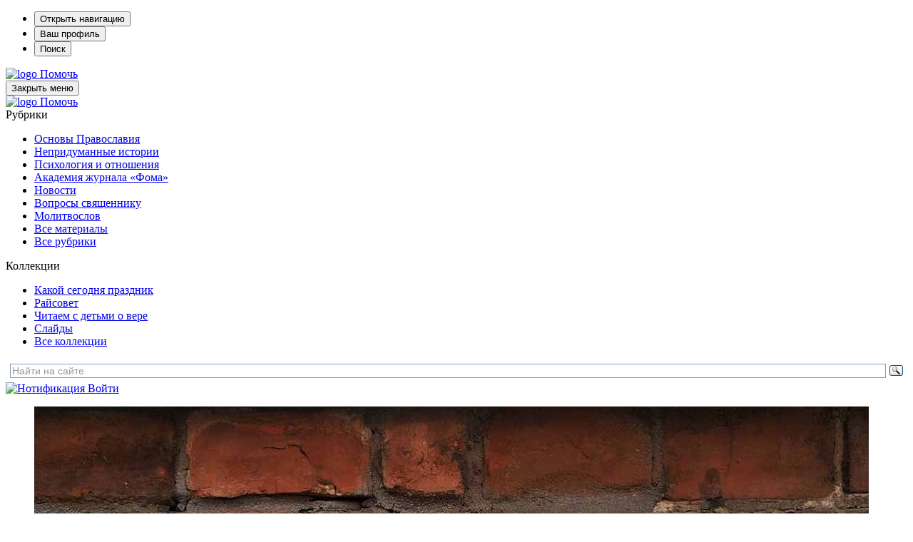

--- FILE ---
content_type: text/html; charset=UTF-8
request_url: https://foma.ru/v-internet-magazine-fomy-postupila-novinka-komplekt-dvd-svjatyni-rossii.html
body_size: 23130
content:
<!DOCTYPE html>
<html lang="ru-RU" prefix="og: https://ogp.me/ns#" class="no-js" prefix="og: http://ogp.me/ns# article: http://ogp.me/ns/article# profile: http://ogp.me/ns/profile#">

<head>

	
		<!-- Google tag (gtag.js) -->
		<script async src="https://www.googletagmanager.com/gtag/js?id=G-F2N3G7NCHF"></script>
		<script>
			window.dataLayer = window.dataLayer || [];
			function gtag(){dataLayer.push(arguments);}
			gtag('js', new Date());

			gtag('config', 'G-F2N3G7NCHF');
		</script>

		<!-- Yandex.Metrika counter -->
		<script type="text/javascript" >
			(function(m,e,t,r,i,k,a){m[i]=m[i]||function(){(m[i].a=m[i].a||[]).push(arguments)};
			m[i].l=1*new Date();
			for (var j = 0; j < document.scripts.length; j++) {if (document.scripts[j].src === r) { return; }}
			k=e.createElement(t),a=e.getElementsByTagName(t)[0],k.async=1,k.src=r,a.parentNode.insertBefore(k,a)})
			(window, document, "script", "https://mc.yandex.ru/metrika/tag.js", "ym");

			ym(1007672, "init", {
					clickmap:true,
					trackLinks:true,
					accurateTrackBounce:true,
					webvisor:true
			});
		</script>
		<noscript><div><img src="https://mc.yandex.ru/watch/1007672" style="position:absolute; left:-9999px;" alt="" /></div></noscript>
		<!-- /Yandex.Metrika counter -->

	
	<meta charset="UTF-8">
	<meta name="viewport" content="width=device-width, height=device-height, initial-scale=1.0, user-scalable=0, minimum-scale=1.0, maximum-scale=1.0">
	<script>
		var admin_url = 'https://foma.ru/wp-admin/admin-ajax.php';
	</script>

				<script>
						</script>
		
<!-- Search Engine Optimization by Rank Math PRO - https://rankmath.com/ -->
<title>В интернет-магазин «Фомы» поступила новинка — комплект DVD «Святыни России» - Православный журнал «Фома»</title>
<meta name="description" content="В комплект из четырех дисков вошли 14 серий первого сезона телепроекта «Святыни России»"/>
<meta name="robots" content="follow, index, max-snippet:-1, max-video-preview:-1, max-image-preview:large"/>
<link rel="canonical" href="https://foma.ru/v-internet-magazine-fomy-postupila-novinka-komplekt-dvd-svjatyni-rossii.html" />
<meta property="og:locale" content="ru_RU" />
<meta property="og:type" content="article" />
<meta property="og:title" content="В интернет-магазин «Фомы» поступила новинка — комплект DVD «Святыни России» - Православный журнал «Фома»" />
<meta property="og:description" content="В комплект из четырех дисков вошли 14 серий первого сезона телепроекта «Святыни России»" />
<meta property="og:url" content="https://foma.ru/v-internet-magazine-fomy-postupila-novinka-komplekt-dvd-svjatyni-rossii.html" />
<meta property="og:site_name" content="Православный журнал «Фома»" />
<meta property="article:publisher" content="https://www.facebook.com/foma.ru/" />
<meta property="article:author" content="https://www.facebook.com/foma.ru/" />
<meta property="article:section" content="Новости" />
<meta property="og:updated_time" content="2020-09-09T15:48:52+03:00" />
<meta property="og:image" content="https://media.foma.ru/2020/08/IMG_20200826_161730.jpg" />
<meta property="og:image:secure_url" content="https://media.foma.ru/2020/08/IMG_20200826_161730.jpg" />
<meta property="og:image:width" content="1170" />
<meta property="og:image:height" content="631" />
<meta property="og:image:alt" content="В интернет-магазин «Фомы» поступила новинка — комплект DVD «Святыни России»" />
<meta property="og:image:type" content="image/jpeg" />
<meta property="article:published_time" content="2020-09-09T15:48:50+03:00" />
<meta property="article:modified_time" content="2020-09-09T15:48:52+03:00" />
<meta name="twitter:card" content="summary_large_image" />
<meta name="twitter:title" content="В интернет-магазин «Фомы» поступила новинка — комплект DVD «Святыни России» - Православный журнал «Фома»" />
<meta name="twitter:description" content="В комплект из четырех дисков вошли 14 серий первого сезона телепроекта «Святыни России»" />
<meta name="twitter:site" content="@foma_ru" />
<meta name="twitter:creator" content="@foma_ru" />
<meta name="twitter:image" content="https://media.foma.ru/2020/08/IMG_20200826_161730.jpg" />
<meta name="twitter:label1" content="Автор" />
<meta name="twitter:data1" content="Редакция сайта" />
<meta name="twitter:label2" content="Время чтения" />
<meta name="twitter:data2" content="Меньше минуты" />
<script type="application/ld+json" class="rank-math-schema-pro">{"@context":"https://schema.org","@graph":[{"@type":"Organization","@id":"https://foma.ru/#organization","name":"\u0416\u0443\u0440\u043d\u0430\u043b \u0424\u041e\u041c\u0410","url":"https://foma.ru","sameAs":["https://www.facebook.com/foma.ru/","https://twitter.com/foma_ru"],"logo":{"@type":"ImageObject","@id":"https://foma.ru/#logo","url":"https://foma.ru/wp-content/uploads/2008/01/Logotype-F2.png","contentUrl":"https://foma.ru/wp-content/uploads/2008/01/Logotype-F2.png","caption":"\u041f\u0440\u0430\u0432\u043e\u0441\u043b\u0430\u0432\u043d\u044b\u0439 \u0436\u0443\u0440\u043d\u0430\u043b \u00ab\u0424\u043e\u043c\u0430\u00bb","inLanguage":"ru-RU","width":"1316","height":"1033"}},{"@type":"WebSite","@id":"https://foma.ru/#website","url":"https://foma.ru","name":"\u041f\u0440\u0430\u0432\u043e\u0441\u043b\u0430\u0432\u043d\u044b\u0439 \u0436\u0443\u0440\u043d\u0430\u043b \u00ab\u0424\u043e\u043c\u0430\u00bb","publisher":{"@id":"https://foma.ru/#organization"},"inLanguage":"ru-RU"},{"@type":"ImageObject","@id":"https://media.foma.ru/2020/08/IMG_20200826_161730.jpg","url":"https://media.foma.ru/2020/08/IMG_20200826_161730.jpg","width":"1170","height":"631","inLanguage":"ru-RU"},{"@type":"BreadcrumbList","@id":"https://foma.ru/v-internet-magazine-fomy-postupila-novinka-komplekt-dvd-svjatyni-rossii.html#breadcrumb","itemListElement":[{"@type":"ListItem","position":"1","item":{"@id":"https://foma.ru","name":"\u0416\u0443\u0440\u043d\u0430\u043b \u0424\u041e\u041c\u0410"}},{"@type":"ListItem","position":"2","item":{"@id":"https://foma.ru/novosti","name":"\u041d\u043e\u0432\u043e\u0441\u0442\u0438"}},{"@type":"ListItem","position":"3","item":{"@id":"https://foma.ru/v-internet-magazine-fomy-postupila-novinka-komplekt-dvd-svjatyni-rossii.html","name":"\u0412\u00a0\u0438\u043d\u0442\u0435\u0440\u043d\u0435\u0442-\u043c\u0430\u0433\u0430\u0437\u0438\u043d \u00ab\u0424\u043e\u043c\u044b\u00bb \u043f\u043e\u0441\u0442\u0443\u043f\u0438\u043b\u0430 \u043d\u043e\u0432\u0438\u043d\u043a\u0430\u00a0\u2014 \u043a\u043e\u043c\u043f\u043b\u0435\u043a\u0442 DVD \u00ab\u0421\u0432\u044f\u0442\u044b\u043d\u0438 \u0420\u043e\u0441\u0441\u0438\u0438\u00bb"}}]},{"@type":"WebPage","@id":"https://foma.ru/v-internet-magazine-fomy-postupila-novinka-komplekt-dvd-svjatyni-rossii.html#webpage","url":"https://foma.ru/v-internet-magazine-fomy-postupila-novinka-komplekt-dvd-svjatyni-rossii.html","name":"\u0412\u00a0\u0438\u043d\u0442\u0435\u0440\u043d\u0435\u0442-\u043c\u0430\u0433\u0430\u0437\u0438\u043d \u00ab\u0424\u043e\u043c\u044b\u00bb \u043f\u043e\u0441\u0442\u0443\u043f\u0438\u043b\u0430 \u043d\u043e\u0432\u0438\u043d\u043a\u0430\u00a0\u2014 \u043a\u043e\u043c\u043f\u043b\u0435\u043a\u0442 DVD \u00ab\u0421\u0432\u044f\u0442\u044b\u043d\u0438 \u0420\u043e\u0441\u0441\u0438\u0438\u00bb - \u041f\u0440\u0430\u0432\u043e\u0441\u043b\u0430\u0432\u043d\u044b\u0439 \u0436\u0443\u0440\u043d\u0430\u043b \u00ab\u0424\u043e\u043c\u0430\u00bb","datePublished":"2020-09-09T15:48:50+03:00","dateModified":"2020-09-09T15:48:52+03:00","isPartOf":{"@id":"https://foma.ru/#website"},"primaryImageOfPage":{"@id":"https://media.foma.ru/2020/08/IMG_20200826_161730.jpg"},"inLanguage":"ru-RU","breadcrumb":{"@id":"https://foma.ru/v-internet-magazine-fomy-postupila-novinka-komplekt-dvd-svjatyni-rossii.html#breadcrumb"}},{"@type":"Article","headline":"\u0412\u00a0\u0438\u043d\u0442\u0435\u0440\u043d\u0435\u0442-\u043c\u0430\u0433\u0430\u0437\u0438\u043d \u00ab\u0424\u043e\u043c\u044b\u00bb \u043f\u043e\u0441\u0442\u0443\u043f\u0438\u043b\u0430 \u043d\u043e\u0432\u0438\u043d\u043a\u0430\u00a0\u2014 \u043a\u043e\u043c\u043f\u043b\u0435\u043a\u0442 DVD \u00ab\u0421\u0432\u044f\u0442\u044b\u043d\u0438 \u0420\u043e\u0441\u0441\u0438\u0438\u00bb - \u041f\u0440\u0430\u0432\u043e\u0441\u043b\u0430\u0432\u043d\u044b\u0439 \u0436\u0443\u0440\u043d\u0430\u043b \u00ab\u0424\u043e\u043c\u0430\u00bb","datePublished":"2020-09-09T15:48:50+03:00","dateModified":"2020-09-09T15:48:52+03:00","articleSection":"\u041d\u043e\u0432\u043e\u0441\u0442\u0438","author":[{"@type":"Person","name":"\u0420\u0435\u0434\u0430\u043a\u0446\u0438\u044f","url":"https://foma.ru/authors/redakcija","worksFor":{"@id":"https://foma.ru/#organization"}}],"publisher":{"@id":"https://foma.ru/#organization"},"description":"\u0412 \u043a\u043e\u043c\u043f\u043b\u0435\u043a\u0442 \u0438\u0437 \u0447\u0435\u0442\u044b\u0440\u0435\u0445 \u0434\u0438\u0441\u043a\u043e\u0432 \u0432\u043e\u0448\u043b\u0438 14 \u0441\u0435\u0440\u0438\u0439 \u043f\u0435\u0440\u0432\u043e\u0433\u043e \u0441\u0435\u0437\u043e\u043d\u0430 \u0442\u0435\u043b\u0435\u043f\u0440\u043e\u0435\u043a\u0442\u0430 \u00ab\u0421\u0432\u044f\u0442\u044b\u043d\u0438 \u0420\u043e\u0441\u0441\u0438\u0438\u00bb","name":"\u0412\u00a0\u0438\u043d\u0442\u0435\u0440\u043d\u0435\u0442-\u043c\u0430\u0433\u0430\u0437\u0438\u043d \u00ab\u0424\u043e\u043c\u044b\u00bb \u043f\u043e\u0441\u0442\u0443\u043f\u0438\u043b\u0430 \u043d\u043e\u0432\u0438\u043d\u043a\u0430\u00a0\u2014 \u043a\u043e\u043c\u043f\u043b\u0435\u043a\u0442 DVD \u00ab\u0421\u0432\u044f\u0442\u044b\u043d\u0438 \u0420\u043e\u0441\u0441\u0438\u0438\u00bb - \u041f\u0440\u0430\u0432\u043e\u0441\u043b\u0430\u0432\u043d\u044b\u0439 \u0436\u0443\u0440\u043d\u0430\u043b \u00ab\u0424\u043e\u043c\u0430\u00bb","@id":"https://foma.ru/v-internet-magazine-fomy-postupila-novinka-komplekt-dvd-svjatyni-rossii.html#richSnippet","isPartOf":{"@id":"https://foma.ru/v-internet-magazine-fomy-postupila-novinka-komplekt-dvd-svjatyni-rossii.html#webpage"},"image":{"@id":"https://media.foma.ru/2020/08/IMG_20200826_161730.jpg"},"inLanguage":"ru-RU","mainEntityOfPage":{"@id":"https://foma.ru/v-internet-magazine-fomy-postupila-novinka-komplekt-dvd-svjatyni-rossii.html#webpage"}}]}</script>
<!-- /Rank Math WordPress SEO плагин -->

<link rel='stylesheet' id='wp-block-library-css' href='https://foma.ru/wp-includes/css/dist/block-library/style.min.css?ver=6.4.3' media='all' />
<style id='rank-math-toc-block-style-inline-css'>
.wp-block-rank-math-toc-block nav ol{counter-reset:item}.wp-block-rank-math-toc-block nav ol li{display:block}.wp-block-rank-math-toc-block nav ol li:before{content:counters(item, ".") ". ";counter-increment:item}

</style>
<style id='powerpress-player-block-style-inline-css'>


</style>
<style id='classic-theme-styles-inline-css'>
/*! This file is auto-generated */
.wp-block-button__link{color:#fff;background-color:#32373c;border-radius:9999px;box-shadow:none;text-decoration:none;padding:calc(.667em + 2px) calc(1.333em + 2px);font-size:1.125em}.wp-block-file__button{background:#32373c;color:#fff;text-decoration:none}
</style>
<style id='global-styles-inline-css'>
body{--wp--preset--color--black: #000000;--wp--preset--color--cyan-bluish-gray: #abb8c3;--wp--preset--color--white: #ffffff;--wp--preset--color--pale-pink: #f78da7;--wp--preset--color--vivid-red: #cf2e2e;--wp--preset--color--luminous-vivid-orange: #ff6900;--wp--preset--color--luminous-vivid-amber: #fcb900;--wp--preset--color--light-green-cyan: #7bdcb5;--wp--preset--color--vivid-green-cyan: #00d084;--wp--preset--color--pale-cyan-blue: #8ed1fc;--wp--preset--color--vivid-cyan-blue: #0693e3;--wp--preset--color--vivid-purple: #9b51e0;--wp--preset--color--vd-black: #000000;--wp--preset--color--vd-white: #FFFFFF;--wp--preset--color--vd-red: #a81715;--wp--preset--color--vd-tankgrey: #333333;--wp--preset--color--vd-lightgrey: #d9d9d9;--wp--preset--color--vd-whitebrown: #fdf8ee;--wp--preset--color--vd-pink: #fc8f94;--wp--preset--color--vd-lightbrown: #ddb268;--wp--preset--color--vd-lightgreen: #53c1ac;--wp--preset--color--vd-blue: #3cb1e5;--wp--preset--gradient--vivid-cyan-blue-to-vivid-purple: linear-gradient(135deg,rgba(6,147,227,1) 0%,rgb(155,81,224) 100%);--wp--preset--gradient--light-green-cyan-to-vivid-green-cyan: linear-gradient(135deg,rgb(122,220,180) 0%,rgb(0,208,130) 100%);--wp--preset--gradient--luminous-vivid-amber-to-luminous-vivid-orange: linear-gradient(135deg,rgba(252,185,0,1) 0%,rgba(255,105,0,1) 100%);--wp--preset--gradient--luminous-vivid-orange-to-vivid-red: linear-gradient(135deg,rgba(255,105,0,1) 0%,rgb(207,46,46) 100%);--wp--preset--gradient--very-light-gray-to-cyan-bluish-gray: linear-gradient(135deg,rgb(238,238,238) 0%,rgb(169,184,195) 100%);--wp--preset--gradient--cool-to-warm-spectrum: linear-gradient(135deg,rgb(74,234,220) 0%,rgb(151,120,209) 20%,rgb(207,42,186) 40%,rgb(238,44,130) 60%,rgb(251,105,98) 80%,rgb(254,248,76) 100%);--wp--preset--gradient--blush-light-purple: linear-gradient(135deg,rgb(255,206,236) 0%,rgb(152,150,240) 100%);--wp--preset--gradient--blush-bordeaux: linear-gradient(135deg,rgb(254,205,165) 0%,rgb(254,45,45) 50%,rgb(107,0,62) 100%);--wp--preset--gradient--luminous-dusk: linear-gradient(135deg,rgb(255,203,112) 0%,rgb(199,81,192) 50%,rgb(65,88,208) 100%);--wp--preset--gradient--pale-ocean: linear-gradient(135deg,rgb(255,245,203) 0%,rgb(182,227,212) 50%,rgb(51,167,181) 100%);--wp--preset--gradient--electric-grass: linear-gradient(135deg,rgb(202,248,128) 0%,rgb(113,206,126) 100%);--wp--preset--gradient--midnight: linear-gradient(135deg,rgb(2,3,129) 0%,rgb(40,116,252) 100%);--wp--preset--font-size--small: 13px;--wp--preset--font-size--medium: 20px;--wp--preset--font-size--large: 36px;--wp--preset--font-size--x-large: 42px;--wp--preset--font-size--regular: 22px;--wp--preset--font-size--huge: 42px;--wp--preset--spacing--20: 0.44rem;--wp--preset--spacing--30: 0.67rem;--wp--preset--spacing--40: 1rem;--wp--preset--spacing--50: 1.5rem;--wp--preset--spacing--60: 2.25rem;--wp--preset--spacing--70: 3.38rem;--wp--preset--spacing--80: 5.06rem;--wp--preset--shadow--natural: 6px 6px 9px rgba(0, 0, 0, 0.2);--wp--preset--shadow--deep: 12px 12px 50px rgba(0, 0, 0, 0.4);--wp--preset--shadow--sharp: 6px 6px 0px rgba(0, 0, 0, 0.2);--wp--preset--shadow--outlined: 6px 6px 0px -3px rgba(255, 255, 255, 1), 6px 6px rgba(0, 0, 0, 1);--wp--preset--shadow--crisp: 6px 6px 0px rgba(0, 0, 0, 1);}:where(.is-layout-flex){gap: 0.5em;}:where(.is-layout-grid){gap: 0.5em;}body .is-layout-flow > .alignleft{float: left;margin-inline-start: 0;margin-inline-end: 2em;}body .is-layout-flow > .alignright{float: right;margin-inline-start: 2em;margin-inline-end: 0;}body .is-layout-flow > .aligncenter{margin-left: auto !important;margin-right: auto !important;}body .is-layout-constrained > .alignleft{float: left;margin-inline-start: 0;margin-inline-end: 2em;}body .is-layout-constrained > .alignright{float: right;margin-inline-start: 2em;margin-inline-end: 0;}body .is-layout-constrained > .aligncenter{margin-left: auto !important;margin-right: auto !important;}body .is-layout-constrained > :where(:not(.alignleft):not(.alignright):not(.alignfull)){max-width: var(--wp--style--global--content-size);margin-left: auto !important;margin-right: auto !important;}body .is-layout-constrained > .alignwide{max-width: var(--wp--style--global--wide-size);}body .is-layout-flex{display: flex;}body .is-layout-flex{flex-wrap: wrap;align-items: center;}body .is-layout-flex > *{margin: 0;}body .is-layout-grid{display: grid;}body .is-layout-grid > *{margin: 0;}:where(.wp-block-columns.is-layout-flex){gap: 2em;}:where(.wp-block-columns.is-layout-grid){gap: 2em;}:where(.wp-block-post-template.is-layout-flex){gap: 1.25em;}:where(.wp-block-post-template.is-layout-grid){gap: 1.25em;}.has-black-color{color: var(--wp--preset--color--black) !important;}.has-cyan-bluish-gray-color{color: var(--wp--preset--color--cyan-bluish-gray) !important;}.has-white-color{color: var(--wp--preset--color--white) !important;}.has-pale-pink-color{color: var(--wp--preset--color--pale-pink) !important;}.has-vivid-red-color{color: var(--wp--preset--color--vivid-red) !important;}.has-luminous-vivid-orange-color{color: var(--wp--preset--color--luminous-vivid-orange) !important;}.has-luminous-vivid-amber-color{color: var(--wp--preset--color--luminous-vivid-amber) !important;}.has-light-green-cyan-color{color: var(--wp--preset--color--light-green-cyan) !important;}.has-vivid-green-cyan-color{color: var(--wp--preset--color--vivid-green-cyan) !important;}.has-pale-cyan-blue-color{color: var(--wp--preset--color--pale-cyan-blue) !important;}.has-vivid-cyan-blue-color{color: var(--wp--preset--color--vivid-cyan-blue) !important;}.has-vivid-purple-color{color: var(--wp--preset--color--vivid-purple) !important;}.has-black-background-color{background-color: var(--wp--preset--color--black) !important;}.has-cyan-bluish-gray-background-color{background-color: var(--wp--preset--color--cyan-bluish-gray) !important;}.has-white-background-color{background-color: var(--wp--preset--color--white) !important;}.has-pale-pink-background-color{background-color: var(--wp--preset--color--pale-pink) !important;}.has-vivid-red-background-color{background-color: var(--wp--preset--color--vivid-red) !important;}.has-luminous-vivid-orange-background-color{background-color: var(--wp--preset--color--luminous-vivid-orange) !important;}.has-luminous-vivid-amber-background-color{background-color: var(--wp--preset--color--luminous-vivid-amber) !important;}.has-light-green-cyan-background-color{background-color: var(--wp--preset--color--light-green-cyan) !important;}.has-vivid-green-cyan-background-color{background-color: var(--wp--preset--color--vivid-green-cyan) !important;}.has-pale-cyan-blue-background-color{background-color: var(--wp--preset--color--pale-cyan-blue) !important;}.has-vivid-cyan-blue-background-color{background-color: var(--wp--preset--color--vivid-cyan-blue) !important;}.has-vivid-purple-background-color{background-color: var(--wp--preset--color--vivid-purple) !important;}.has-black-border-color{border-color: var(--wp--preset--color--black) !important;}.has-cyan-bluish-gray-border-color{border-color: var(--wp--preset--color--cyan-bluish-gray) !important;}.has-white-border-color{border-color: var(--wp--preset--color--white) !important;}.has-pale-pink-border-color{border-color: var(--wp--preset--color--pale-pink) !important;}.has-vivid-red-border-color{border-color: var(--wp--preset--color--vivid-red) !important;}.has-luminous-vivid-orange-border-color{border-color: var(--wp--preset--color--luminous-vivid-orange) !important;}.has-luminous-vivid-amber-border-color{border-color: var(--wp--preset--color--luminous-vivid-amber) !important;}.has-light-green-cyan-border-color{border-color: var(--wp--preset--color--light-green-cyan) !important;}.has-vivid-green-cyan-border-color{border-color: var(--wp--preset--color--vivid-green-cyan) !important;}.has-pale-cyan-blue-border-color{border-color: var(--wp--preset--color--pale-cyan-blue) !important;}.has-vivid-cyan-blue-border-color{border-color: var(--wp--preset--color--vivid-cyan-blue) !important;}.has-vivid-purple-border-color{border-color: var(--wp--preset--color--vivid-purple) !important;}.has-vivid-cyan-blue-to-vivid-purple-gradient-background{background: var(--wp--preset--gradient--vivid-cyan-blue-to-vivid-purple) !important;}.has-light-green-cyan-to-vivid-green-cyan-gradient-background{background: var(--wp--preset--gradient--light-green-cyan-to-vivid-green-cyan) !important;}.has-luminous-vivid-amber-to-luminous-vivid-orange-gradient-background{background: var(--wp--preset--gradient--luminous-vivid-amber-to-luminous-vivid-orange) !important;}.has-luminous-vivid-orange-to-vivid-red-gradient-background{background: var(--wp--preset--gradient--luminous-vivid-orange-to-vivid-red) !important;}.has-very-light-gray-to-cyan-bluish-gray-gradient-background{background: var(--wp--preset--gradient--very-light-gray-to-cyan-bluish-gray) !important;}.has-cool-to-warm-spectrum-gradient-background{background: var(--wp--preset--gradient--cool-to-warm-spectrum) !important;}.has-blush-light-purple-gradient-background{background: var(--wp--preset--gradient--blush-light-purple) !important;}.has-blush-bordeaux-gradient-background{background: var(--wp--preset--gradient--blush-bordeaux) !important;}.has-luminous-dusk-gradient-background{background: var(--wp--preset--gradient--luminous-dusk) !important;}.has-pale-ocean-gradient-background{background: var(--wp--preset--gradient--pale-ocean) !important;}.has-electric-grass-gradient-background{background: var(--wp--preset--gradient--electric-grass) !important;}.has-midnight-gradient-background{background: var(--wp--preset--gradient--midnight) !important;}.has-small-font-size{font-size: var(--wp--preset--font-size--small) !important;}.has-medium-font-size{font-size: var(--wp--preset--font-size--medium) !important;}.has-large-font-size{font-size: var(--wp--preset--font-size--large) !important;}.has-x-large-font-size{font-size: var(--wp--preset--font-size--x-large) !important;}
.wp-block-navigation a:where(:not(.wp-element-button)){color: inherit;}
:where(.wp-block-post-template.is-layout-flex){gap: 1.25em;}:where(.wp-block-post-template.is-layout-grid){gap: 1.25em;}
:where(.wp-block-columns.is-layout-flex){gap: 2em;}:where(.wp-block-columns.is-layout-grid){gap: 2em;}
.wp-block-pullquote{font-size: 1.5em;line-height: 1.6;}
</style>
<link rel='stylesheet' id='wp-site-post-agregator-css-css' href='https://foma.ru/wp-content/plugins/agregator-gutenberg/assets/site-agregator.css?ver=1768833375' media='all' />
<link rel='stylesheet' id='ds-quiz-css' href='https://foma.ru/wp-content/plugins/ds-quiz/assets/css/ds_quiz.css?ver=6.4.3' media='all' />
<link rel='stylesheet' id='wp-block-post-card-css-css' href='https://foma.ru/wp-content/plugins/post-card/assets/post-card.css?ver=1768833376' media='all' />
<link rel='stylesheet' id='wppopups-base-css' href='https://foma.ru/wp-content/plugins/wp-popups-lite/src/assets/css/wppopups-base.css?ver=2.2.0.1' media='all' />
<link rel='stylesheet' id='style-owl-css' href='https://foma.ru/wp-content/themes/foma24/css/owl.carousel.min.css?ver=190126650' media='all' />
<link rel='stylesheet' id='style-fonts-css' href='https://foma.ru/wp-content/themes/foma24/css/fonts.css?ver=190126650' media='all' />
<link rel='stylesheet' id='style-magnific-popup-css' href='https://foma.ru/wp-content/themes/foma24/css/magnific-popup.css?ver=190126650' media='all' />
<link rel='stylesheet' id='foma-main-style-css' href='https://foma.ru/wp-content/themes/foma24/style.css?ver=1.26.3' media='all' />
<link rel='stylesheet' id='tmg_slider_style-css' href='https://foma.ru/wp-content/plugins/gallery-timing/assets/css/tmg_slider.css?ver=2.1_1768833375' media='all' />
<script src="https://foma.ru/wp-includes/js/jquery/jquery.min.js?ver=3.7.1" id="jquery-core-js"></script>
<script src="https://foma.ru/wp-includes/js/jquery/jquery-migrate.min.js?ver=3.4.1" id="jquery-migrate-js"></script>
<script id="jquery-migrate-js-after">
jQuery.migrateMute = true;
</script>
<link rel="https://api.w.org/" href="https://foma.ru/wp-json/" /><link rel="alternate" type="application/json" href="https://foma.ru/wp-json/wp/v2/posts/268383" /><link rel="EditURI" type="application/rsd+xml" title="RSD" href="https://foma.ru/xmlrpc.php?rsd" />
<meta name="generator" content="WordPress 6.4.3" />
<link rel="alternate" type="application/json+oembed" href="https://foma.ru/wp-json/oembed/1.0/embed?url=https%3A%2F%2Ffoma.ru%2Fv-internet-magazine-fomy-postupila-novinka-komplekt-dvd-svjatyni-rossii.html" />
<link rel="alternate" type="text/xml+oembed" href="https://foma.ru/wp-json/oembed/1.0/embed?url=https%3A%2F%2Ffoma.ru%2Fv-internet-magazine-fomy-postupila-novinka-komplekt-dvd-svjatyni-rossii.html&#038;format=xml" />
<link rel="amphtml" href="https://foma.ru/v-internet-magazine-fomy-postupila-novinka-komplekt-dvd-svjatyni-rossii.html?amp" />
            <script type="text/javascript"><!--
                                function powerpress_pinw(pinw_url){window.open(pinw_url, 'PowerPressPlayer','toolbar=0,status=0,resizable=1,width=460,height=320');	return false;}
                //-->

                // tabnab protection
                window.addEventListener('load', function () {
                    // make all links have rel="noopener noreferrer"
                    document.querySelectorAll('a[target="_blank"]').forEach(link => {
                        link.setAttribute('rel', 'noopener noreferrer');
                    });
                });
            </script>
            
<style></style>
    
    <link rel="manifest" href="https://foma.ru/manifest.json">
<!-- VD Colors Palette -->
<style type="text/css">
.has-vd-black-color { color: #000000; }.has-vd-black-background-color { background-color: #000000; }.wp-block-button__link.has-vd-black-background-color { background-color: #000000; }.has-vd-white-color { color: #FFFFFF; }.has-vd-white-background-color { background-color: #FFFFFF; }.wp-block-button__link.has-vd-white-background-color { background-color: #FFFFFF; }.has-vd-red-color { color: #a81715; }.has-vd-red-background-color { background-color: #a81715; }.wp-block-button__link.has-vd-red-background-color { background-color: #a81715; }.has-vd-tankgrey-color { color: #333333; }.has-vd-tankgrey-background-color { background-color: #333333; }.wp-block-button__link.has-vd-tankgrey-background-color { background-color: #333333; }.has-vd-lightgrey-color { color: #d9d9d9; }.has-vd-lightgrey-background-color { background-color: #d9d9d9; }.wp-block-button__link.has-vd-lightgrey-background-color { background-color: #d9d9d9; }.has-vd-whitebrown-color { color: #fdf8ee; }.has-vd-whitebrown-background-color { background-color: #fdf8ee; }.wp-block-button__link.has-vd-whitebrown-background-color { background-color: #fdf8ee; }.has-vd-pink-color { color: #fc8f94; }.has-vd-pink-background-color { background-color: #fc8f94; }.wp-block-button__link.has-vd-pink-background-color { background-color: #fc8f94; }.has-vd-lightbrown-color { color: #ddb268; }.has-vd-lightbrown-background-color { background-color: #ddb268; }.wp-block-button__link.has-vd-lightbrown-background-color { background-color: #ddb268; }.has-vd-lightgreen-color { color: #53c1ac; }.has-vd-lightgreen-background-color { background-color: #53c1ac; }.wp-block-button__link.has-vd-lightgreen-background-color { background-color: #53c1ac; }.has-vd-blue-color { color: #3cb1e5; }.has-vd-blue-background-color { background-color: #3cb1e5; }.wp-block-button__link.has-vd-blue-background-color { background-color: #3cb1e5; }</style>
<!-- / VD Colors Palette -->

<style type="text/css" id="spu-css-492228" class="spu-css">		#spu-bg-492228 {
			background-color: rgba(0,0,0,0.5);
		}

		#spu-492228 .spu-close {
			font-size: 50px;
			color: rgb(168, 23, 21);
			text-shadow: 0 1px 0 #000;
		}

		#spu-492228 .spu-close:hover {
			color: #000;
		}

		#spu-492228 {
			background-color: rgb(255, 255, 255);
			max-width: 360px;
			border-radius: 0px;
			
					height: auto;
					box-shadow:  0px 0px 0px 0px #ccc;
				}

		#spu-492228 .spu-container {
					padding: 20px;
			height: calc(100% - 0px);
		}
								</style>
		<script>var admin_url = 'https://foma.ru/wp-admin/admin-ajax.php';</script>		<style id="wp-custom-css">
			.popup {
	z-index: 1;
}		</style>
			
			<link rel="shortcut icon" href="https://foma.ru/wp-content/themes/foma24/img/favicon.ico" type="image/x-icon">
	
</head>

<body class="post-template-default single single-post postid-268383 single-format-standard novosti" data-time="2026.01.20, 09:37:47">

	<div class="main-wrapper">
		<!-- Мобильная шапка -->
		<section class="mobile-sidebar">
			<ul class="mobile-menu">
				<li class="mobile-menu__item">
					<button type="button" class="mobile-menu__btn mobile-menu__btn_hamb" id="hamburger">Открыть навигацию</button>
				</li>
				<li class="mobile-menu__item">
					<button type="button" class="mobile-menu__btn mobile-menu__btn_profile">Ваш профиль</button>
				</li>
				<li class="mobile-menu__item">
					<button type="button" class="mobile-menu__btn mobile-menu__btn_search" id="search">Поиск</button>
				</li>
			</ul>

			<a href="/" class="mobile-sidebar__logo logo">
				<picture>
					<source srcset="https://foma.ru/wp-content/themes/foma24/img/logo.svg" type="image/webp">
					<img src="https://foma.ru/wp-content/themes/foma24/img/logo.svg" class="logo__img" alt="logo">
				</picture>
			</a>
			<a href="https://lp.foma.ru/donate/?utm_source=headerbutton&utm_medium=fomaru&utm_campaign=В интернет-магазин «Фомы» поступила новинка — комплект DVD «Святыни России» - Православный журнал «Фома»" class="mobile-sidebar__help btn btn_gray btn_small btn_help" target="_blank" rel="nofollow">Помочь</a>
		</section>

		<section class="main-sidebar">
			<button type="button" class="main-sidebar__close">Закрыть меню</button>

			<div class="main-sidebar__header">
				<a href="/" class="main-sidebar__logo logo">
					<img src="https://foma.ru/wp-content/themes/foma24/img/logo.svg" class="logo__img" alt="logo">
				</a>
				<!--noindex--><a href="https://lp.foma.ru/donate/?utm_source=headerbutton&utm_medium=fomaru&utm_campaign=В интернет-магазин «Фомы» поступила новинка — комплект DVD «Святыни России» - Православный журнал «Фома»" class="navigation__help btn btn_gray btn_small btn_help" target="_blank" rel="nofollow">Помочь</a><!--/noindex-->
			</div>

			<nav class="nav nav__category nav-category"><div class="nav-category__title">Рубрики</div><ul class="menu nav-category__list nav-list"><li id="menu-item-418353" class="menu-item menu-item-type-taxonomy menu-item-object-category menu-item-418353 nav-list__item"><a href="https://foma.ru/stati/vera" class="nav-list__link">Основы Православия</a></li>
<li id="menu-item-418536" class="menu-item menu-item-type-taxonomy menu-item-object-category menu-item-418536 nav-list__item"><a href="https://foma.ru/stati/pisma" class="nav-list__link">Непридуманные истории</a></li>
<li id="menu-item-418354" class="menu-item menu-item-type-taxonomy menu-item-object-category menu-item-418354 nav-list__item"><a href="https://foma.ru/stati/psihologija-i-otnoshenija" class="nav-list__link">Психология и отношения</a></li>
<li id="menu-item-418355" class="menu-item menu-item-type-taxonomy menu-item-object-category menu-item-418355 nav-list__item"><a href="https://foma.ru/stati/kultura-i-iskusstvo" class="nav-list__link">Академия журнала «Фома»</a></li>
<li id="menu-item-241745" class="menu-item menu-item-type-taxonomy menu-item-object-category current-post-ancestor current-menu-parent current-post-parent menu-item-241745 nav-list__item"><a href="https://foma.ru/novosti" class="nav-list__link">Новости</a></li>
<li id="menu-item-241746" class="menu-item menu-item-type-taxonomy menu-item-object-category menu-item-241746 nav-list__item"><a href="https://foma.ru/prostyie-voprosyi" class="nav-list__link">Вопросы священнику</a></li>
<li id="menu-item-445222" class="menu-item menu-item-type-custom menu-item-object-custom menu-item-445222 nav-list__item"><a href="https://foma.ru/molitvoslov" class="nav-list__link">Молитвослов</a></li>
<li id="menu-item-419821" class="menu-item menu-item-type-taxonomy menu-item-object-category menu-item-419821 nav-list__item"><a href="https://foma.ru/stati" class="nav-list__link">Все материалы</a></li>
<li id="menu-item-418401" class="menu-item menu-item-type-custom menu-item-object-custom menu-item-418401 nav-list__item"><a title="Смотреть все " href="/rubriki" class="nav-list__link">Все рубрики</a></li>
</ul></nav><nav class="nav nav__category nav-category"><div class="nav-category__title">Коллекции</div><ul class="menu nav-category__list nav-list"><li id="menu-item-427267" class="menu-item menu-item-type-taxonomy menu-item-object-category menu-item-427267 nav-list__item"><a href="https://foma.ru/novosti/kakoj-segodnja-prazdnik" class="nav-list__link">Какой сегодня праздник</a></li>
<li id="menu-item-418358" class="menu-item menu-item-type-custom menu-item-object-custom menu-item-418358 nav-list__item"><a href="/tag/rajsovet" class="nav-list__link">Райсовет</a></li>
<li id="menu-item-431229" class="menu-item menu-item-type-taxonomy menu-item-object-category menu-item-431229 nav-list__item"><a href="https://foma.ru/stati/nauka-i-obrazovanie/chitaem-detyam" class="nav-list__link">Читаем с детьми о вере</a></li>
<li id="menu-item-456150" class="menu-item menu-item-type-custom menu-item-object-custom menu-item-456150 nav-list__item"><a href="https://foma.ru/tag/slaydyi" class="nav-list__link">Слайды</a></li>
<li id="menu-item-418361" class="menu-item menu-item-type-custom menu-item-object-custom menu-item-418361 nav-list__item"><a title="Смотреть все" href="/rubriki#%D0%BA%D0%BE%D0%BB%D0%BB%D0%B5%D0%BA%D1%86%D0%B8%D0%B8" class="nav-list__link">Все коллекции</a></li>
</ul></nav>
		</section>

		<section class="main-content-area">
			<header class="header">
				<div class="container header__container">
					<!-- Поиск -->
					<section class="search">
						<!-- Поиск Яндекс -->
						<div class="ya-site-form ya-site-form_inited_no" data-bem="{&quot;action&quot;:&quot;https://foma.ru/search&quot;,&quot;arrow&quot;:false,&quot;bg&quot;:&quot;transparent&quot;,&quot;fontsize&quot;:14,&quot;fg&quot;:&quot;#000000&quot;,&quot;language&quot;:&quot;ru&quot;,&quot;logo&quot;:&quot;rb&quot;,&quot;publicname&quot;:&quot;Поиск по foma.ru&quot;,&quot;suggest&quot;:true,&quot;target&quot;:&quot;_self&quot;,&quot;tld&quot;:&quot;ru&quot;,&quot;type&quot;:3,&quot;usebigdictionary&quot;:true,&quot;searchid&quot;:9829964,&quot;input_fg&quot;:&quot;#000000&quot;,&quot;input_bg&quot;:&quot;#ffffff&quot;,&quot;input_fontStyle&quot;:&quot;normal&quot;,&quot;input_fontWeight&quot;:&quot;normal&quot;,&quot;input_placeholder&quot;:&quot;Найти на сайте&quot;,&quot;input_placeholderColor&quot;:&quot;#999999&quot;,&quot;input_borderColor&quot;:&quot;#7f9db9&quot;}"><form action="https://yandex.ru/search/site/" method="get" target="_self" accept-charset="utf-8"><input type="hidden" name="searchid" value="9829964"/><input type="hidden" name="l10n" value="ru"/><input type="hidden" name="reqenc" value=""/><input type="search" name="text" value=""/><input type="submit" value="Найти"/></form></div><style type="text/css">.ya-page_js_yes .ya-site-form_inited_no { display: none; }</style><script type="text/javascript">(function(w,d,c){var s=d.createElement('script'),h=d.getElementsByTagName('script')[0],e=d.documentElement;if((' '+e.className+' ').indexOf(' ya-page_js_yes ')===-1){e.className+=' ya-page_js_yes';}s.type='text/javascript';s.async=true;s.charset='utf-8';s.src=(d.location.protocol==='https:'?'https:':'http:')+'//site.yandex.net/v2.0/js/all.js';h.parentNode.insertBefore(s,h);(w[c]||(w[c]=[])).push(function(){Ya.Site.Form.init()})})(window,document,'yandex_site_callbacks');</script>

					</section>
					
					<!-- Авторизация -->
					<section class="auth">
						<a href="#" class="notification">
							<picture>
								<source srcset="https://foma.ru/wp-content/themes/foma24/img/icons/notification.svg" type="image/webp">
								<img src="https://foma.ru/wp-content/themes/foma24/img/icons/notification.svg" alt="Нотификация" class="notification__img">
							</picture>
						</a>
						<a href="#" class="auth__btn btn btn_red btn_small btn_icon btn_auth">Войти</a>
					</section>
				</div>
			</header>

			<div class="content-wrapper">	<div class="content-box">
		<div class="container">
			<div class="single-wrapper inner-container">
				<div class="post-image has-image-true">
											<div class="post-description-image">
							<figure>
								<img width="1170" height="631" src="https://media.foma.ru/2020/08/IMG_20200826_161730.jpg" class="attachment-post-thumbnail size-post-thumbnail wp-post-image" alt="" loading="eager" decoding="async" srcset="https://media.foma.ru/2020/08/IMG_20200826_161730-300x162.jpg 300w, https://media.foma.ru/2020/08/IMG_20200826_161730-770x415.jpg 770w, https://media.foma.ru/2020/08/IMG_20200826_161730-150x81.jpg 150w, https://media.foma.ru/2020/08/IMG_20200826_161730-768x414.jpg 768w, https://media.foma.ru/2020/08/IMG_20200826_161730.jpg 1170w" sizes="(max-width: 1504px) 100vw, 1504px" />															</figure>
						</div>
									</div>

				<div class="post-head">
					
					<div class="wrap-breadcrumbs">
						<nav aria-label="breadcrumbs" class="rank-math-breadcrumb"><p><a href="https://foma.ru">Журнал ФОМА</a><span class="separator">  </span><a href="https://foma.ru/novosti">Новости</a></p></nav>					</div>

					<div class="post-description-content">
													<h1>В интернет-магазин «Фомы» поступила новинка — комплект DVD «Святыни России»</h1>
											</div>

						<div class="reading-buttons-wrapper">
		<div class="post-info">
			1 мин., 09.09.2020		</div>
		
		<div class="buttons_group-1">
			<div id="theme-switch-buttons" class="theme-switch-buttons" title="Цвет фона">
				<div class="theme-switch-buttons__wrapper">
					<a href="javascript:void(0)" class="theme-switch-buttons__light rb-btn" title="Светлый">light</a>
					<a href="javascript:void(0)" class="theme-switch-buttons__dark rb-btn" title="Темный">dark</a>
					<a href="javascript:void(0)" class="theme-switch-buttons__sepia rb-btn" title="Сепия">sepia</a>
				</div>
			</div>
			<div id="font-size-buttons" aria-hidden="true" title="Размер текста">
				<div class="font-size-buttons__wrapper">
					<a href="javascript:void(0)" class="font-size-buttons__decrease rb-btn">-</a>
					<div class="font-size-buttons__scale">
						<span class="font-size-buttons__value">100</span>%
					</div>
					<a href="javascript:void(0)" class="font-size-buttons__increase rb-btn">+</a>
				</div>
			</div>
		</div>

		<div class="buttons_group-2">
			<div id="post_share-button" class="share-buttons post_share-button" title="Поделиться статьёй">
				<div class="share-block">
					<script src="https://yastatic.net/share2/share.js" async></script>
					<div class="ya-share2" 
						 data-curtain 
						 data-color-scheme="whiteblack" 
						 data-shape="round" 
						 data-limit="0" 
						 data-more-button-type="short" 
						 data-services="vkontakte,odnoklassniki,telegram,whatsapp,viber">
						 Поделиться
					</div>
				</div>
			</div>
			<div id="print-button" class="share-buttons print-button" title="Распечатать статью">
				<div class="print-button__wrapper">
					<a href="javascript:window.print()" class="print-button__btn rb-btn"></a>
				</div>
			</div>
			<div id="article_audio-button" class="share-buttons article_audio-button" title="аудио-версия" style="display:none;">
				<div class="article_audio-button__wrapper">
					<a href="javascript:void(0)" class="article_audio-button__btn rb-btn"></a>
				</div>
			</div>
		</div>
	</div>
	
		<div class="banner-ajax" 
		 data-location="post_text_before" 
		 data-term=""
		 data-post="268383">
	</div>
	
				</div>

				<div class="post-content">
					<div id="article" class="post-article wrap-content">
						
<p>Знаменитая супружеская пара Антон и&nbsp;Виктория Макарские отправляются в&nbsp;масштабное паломническое путешествие, в&nbsp;места, где бьется русское сердце: монастыри, храмы, места подвигов святых. Ведущие не&nbsp;только рассказывают о&nbsp;православных святынях нашей страны, но&nbsp;и&nbsp;делятся практическими советами по&nbsp;организации паломничества.</p>



<p>В комплект из четырех дисков вошли 14 серий первого сезона телепроекта «Святыни России» телеканала «Спас», съемки которого прошли&nbsp;в: Псковской, Тверской, Ленинградской, Новгородской, Ярославской, Костромской, Вологодской, Владимирской, Московской, Нижегородской и&nbsp;Калужской областях, Республике Карелия, Санкт-Петербурге и&nbsp;Москве.</p>



<div class="wp-block-buttons aligncenter is-layout-flex wp-block-buttons-is-layout-flex">
<div class="wp-block-button is-style-outline"><a class="wp-block-button__link has-vivid-red-color has-text-color" href="https://www.lavkafoma.ru/product/svyatyni-rossii-proekt-telekanala-spas-komplekt-dvd-2" target="_blank" rel="noreferrer noopener"><strong>Купить комплект дисков</strong></a></div>
</div>



<p>При покупке 10 и более комплектов — скидка 15%.</p>



<p>Как получить скидку:</p>



<ol><li>сложите товар в корзину;</li><li>заполните данные&nbsp;— ФИО, адрес и&nbsp;контакты для связи, выберите способ доставки;</li><li>перейдите к оплате, но не оплачивайте заказ. Мы просчитаем скидку и после этого свяжемся с Вами по электронной почте, отправив ссылку на оплату заказа со скидкой.</li></ol>
	<div class="banner-ajax" 
		 data-location="post_text" 
		 data-term=""
		 data-post="268383">
	</div>
	<div class="post-foot">
    <div class="post-authors"><span class='post-authors_list'>Автор: <a href='https://foma.ru/authors/redakcija'>Редакция</a></span></div>
    <div class="post-social">
        <a class="comments-link" href="#post-comments">0</a>
        <div class="heart-btn"
                data-id="268383" 
                data-likes-count="0" 
                data-likes-allow="like">
                0        </div>
        <div class="bookmark-btn">Сохранить</div>
        	<div class="box-share" 
		 data-id="268383" 
		 data-title="В интернет-магазин «Фомы» поступила новинка — комплект DVD «Святыни России»" 
		 data-url="https://foma.ru/v-internet-magazine-fomy-postupila-novinka-komplekt-dvd-svjatyni-rossii.html" 
		 data-image="https://media.foma.ru/2020/08/IMG_20200826_161730.jpg">
		
		 <span>Поделиться:</span>
		<div class="box-share-link vk" 
			data-type="vk" 
			title="Поделиться в ВКонтакте. ">
		</div>
		<div class="box-share-link ok" 
			data-type="ok" 
			title="Поделиться в Одноклассниках. ">
		</div>
		<div class="box-share-link tg" 
			data-type="tg" 
			title="Поделиться в Telegram. ">
		</div>
		<div class="box-share-link wa" 
			data-type="wa" 
			title="Поделиться в WhatsApp. ">
		</div>
		<div class="box-share-link vb" 
			data-type="vb" 
			title="Поделиться в Viber. ">
		</div>
		<div class="box-share-link copy" 
			data-type="copy" 
			title="Копировать ссылку. ">
		</div>
	</div>
	    </div>
    <div class="post-tags">
            </div>
</div>					</div>
				</div>
			</div> <!-- single-wrapper close -->
		</div> <!-- container close -->
	</div> <!-- content-box close -->

	<div class="after-content-box">
		<div class="container">
			<div class="post-after-post inner-container">
						<div class="main-donate main-donate__wrapper widget ">
			<div class="main-donate__form-wrapper">
				<h3>Поддержите журнал «Фома»</h3>
				<div class="main-donate__sum-wrapper">
											<div class="main-donate__sum">
							<a onclick="document.getElementById('nd_sum').value='700';" 
							   href="javascript:void(0)">
								700 ₽
							</a>
						</div>
											<div class="main-donate__sum">
							<a onclick="document.getElementById('nd_sum').value='1500';" 
							   href="javascript:void(0)">
								1 500 ₽
							</a>
						</div>
											<div class="main-donate__sum">
							<a onclick="document.getElementById('nd_sum').value='5500';" 
							   href="javascript:void(0)">
								5 500 ₽
							</a>
						</div>
									</div>
				
				<form class="main-donate__form"
					  action="https://lp.foma.ru/donate/?utm_source=underartcile&utm_medium=fomaru&utm_campaign=В интернет-магазин «Фомы» поступила новинка — комплект DVD «Святыни России» - Православный журнал «Фома»" 
					  method="POST" 
					  onsubmit="this.action = this.action + '&coins=' + this.nd_sum.value + '&email=' + this.email.value + '&type=' + this.recurrent.value + '&agree=checked'; this.submit(); ym(1007672, 'reachGoal', 'form_pay'); sendGtag('form_pay', 'form');">
					<div class="main-donate__fields"> 
						<input id="nd_sum" 
							   type="number" 
						       min="1" 
							   name="nd_sum" 
							   placeholder="Введите другую сумму в рублях" 
							   required="required" />
						
						<input type="text" 
						       name="email" 
							   placeholder="E-mail" 
							   required="required" />
					</div>

					<div class="main-donate__period">
						<input id="recurrent_once" 
						       type="radio" 
							   name="recurrent" 
							   value="once" 
							   required="required" 
							   checked="" />
						<label for="recurrent_once">Единоразово</label>
						
						<input id="recurrent_month"
							   type="radio" 
							   name="recurrent" 
							   value="recurrent" />
						<label for="recurrent_month"> Ежемесячно</label>
					</div> 

					<input type="hidden" name="referer" value="https://foma.ru/v-internet-magazine-fomy-postupila-novinka-komplekt-dvd-svjatyni-rossii.html">
					<input type="hidden" name="referer_title" value="В интернет-магазин «Фомы» поступила новинка — комплект DVD «Святыни России» - Православный журнал «Фома»">

					<p class="cancel mobile-only">Отменить ежемесячное пожертвование вы можете в любой момент <a href="https://my.cloudpayments.ru/" target="_blank" rel="nofollow">здесь</a></p>

					<button class="main-donate__submit btn btn_red btn_wide" type="submit">Помочь проекту</button>

					<div class="checkbox-wrapper donate-checkbox main-donate__agreement">
						<input id="agreement-checkbox1"
							   type="checkbox" 
							   name="check" 
							   required="required" /> 
						<label for="agreement-checkbox1">Я соглашаюсь с <!--noindex--><a href="https://lp.foma.ru/publichnaya-oferta-o-zaklyuchenii-dogovora-pozhertvovaniya/" target="_blank" rel="nofollow">условиями оферты</a><!--/noindex--></label>
					</div>

					<div class="checkbox-wrapper donate-checkbox main-donate__agreement">
						<input id="agreement-checkbox2"
							   type="checkbox" 
							   name="check" 
							   required="required" /> 
						<label for="agreement-checkbox2">Даю свое согласие на <a href="https://foma.ru/soglasie-na-obrabotku-personalnyh-dannyh" target="_blank">обработку персональных данных</a> в соответствии с <a href="https://foma.ru/politika-konfidenczialnosti" target="_blank">Политикой конфиденциальности</a></label>
					</div>

				</form> 
			</div>
			<div class="main-donate__desc-wrapper">
				<h3 class="mobile-only">Поддержите журнал «Фома»</h3>
				<p>Журнал «Фома» работает благодаря поддержке читателей.</p>
				<p>Даже небольшое пожертвование поможет нам дальше рассказывать <span>о Христе, Евангелии и православии</span>.</p>
				<p>Особенно мы будем благодарны за ежемесячное пожертвование. </p>
				<p class="cancel">Отменить ежемесячное пожертвование вы можете в любой момент <!--noindex--><a href="https://my.cloudpayments.ru/" target="_blank" rel="nofollow">здесь</a><!--/noindex--></p>
			</div>
		</div>
						<div class="posts-slider posts-slider_cards related-posts owl-slider white-box">
	<h3>Читайте также</h3>
	<div class="carousel-wrapper owl-carousel">
		
<div class="post-card post-card_vertical post-card_compact thumbnail-exists">
    <div class="post-card-wrapper">
        
        <div class="post-card-thumbnail">
            
                        <a href="https://foma.ru/k-545-letiyu-stoyaniya-na-ugre-v-moskve-predstavili-spektakl-czar-i-bog.html" class="post-card-image">
                <img width="770" height="416" src="https://media.foma.ru/2026/01/stojanienaugrezast-770x416.jpg" class="attachment-large size-large wp-post-image" alt="" decoding="async" srcset="https://media.foma.ru/2026/01/stojanienaugrezast-300x162.jpg 300w, https://media.foma.ru/2026/01/stojanienaugrezast-770x416.jpg 770w, https://media.foma.ru/2026/01/Xc8rLA7W-stojanienaugrezast-150x81.jpg 150w, https://media.foma.ru/2026/01/stojanienaugrezast-768x415.jpg 768w, https://media.foma.ru/2026/01/stojanienaugrezast.jpg 1170w" sizes="(max-width: 1504px) 100vw, 1504px" />
                                <div class="post-labels-wrapper">

                    <span class="post-label post-label_new">Новое</span>
                    
                                            
                </div>
                                
                            </a>
            
        </div>
        
        <div class="post-card-content">
            
                        <h2 class="post-card-title " >
                <a data-title="К 545-летию Стояния на Угре в Москве представили спектакль «Царь и Бог»" class="Link-isInBlockTitle" href="https://foma.ru/k-545-letiyu-stoyaniya-na-ugre-v-moskve-predstavili-spektakl-czar-i-bog.html">
                    <span>К 545-летию Стояния на Угре в Москве представили спектакль «Царь и Бог»</span>
                </a>
            </h2>
            
            
            
            <div class="post-card-after-post">
                <div class="post-social">
                    <div class="post-card-date">19.01.2026</div>
                    
                                        <div class="comments-icon" data-href="https://foma.ru/k-545-letiyu-stoyaniya-na-ugre-v-moskve-predstavili-spektakl-czar-i-bog.html#post-comments">
                        0                    </div>
                    <div class="heart-icon">
                        2                    </div>
                                    </div>
            </div>
            
        </div>

    </div>
</div>


<div class="post-card post-card_vertical post-card_compact thumbnail-exists">
    <div class="post-card-wrapper">
        
        <div class="post-card-thumbnail">
            
                        <a href="https://foma.ru/osvyashhen-pervyj-hram-russkoj-pravoslavnoj-czerkvi-v-respublike-mavrikij-i-eto-pervoe-velikoe-osvyashhenie-russkogo-hrama-v-afrike.html" class="post-card-image">
                <img width="770" height="417" src="https://media.foma.ru/2026/01/osvfirsthram_mavrikiyzast-770x417.jpg" class="attachment-large size-large wp-post-image" alt="" decoding="async" loading="lazy" srcset="https://media.foma.ru/2026/01/osvfirsthram_mavrikiyzast-300x162.jpg 300w, https://media.foma.ru/2026/01/osvfirsthram_mavrikiyzast-770x417.jpg 770w, https://media.foma.ru/2026/01/N5sIOwra-osvfirsthram_mavrikiyzast-150x81.jpg 150w, https://media.foma.ru/2026/01/osvfirsthram_mavrikiyzast-768x416.jpg 768w, https://media.foma.ru/2026/01/osvfirsthram_mavrikiyzast.jpg 1170w" sizes="(max-width: 1504px) 100vw, 1504px" />
                                <div class="post-labels-wrapper">

                    <span class="post-label post-label_new">Новое</span>
                    
                                            
                </div>
                                
                            </a>
            
        </div>
        
        <div class="post-card-content">
            
                        <h2 class="post-card-title " >
                <a data-title="Освящен первый храм Русской Православной Церкви в Республике Маврикий: и это первое великое освящение русского храма в Африке" class="Link-isInBlockTitle" href="https://foma.ru/osvyashhen-pervyj-hram-russkoj-pravoslavnoj-czerkvi-v-respublike-mavrikij-i-eto-pervoe-velikoe-osvyashhenie-russkogo-hrama-v-afrike.html">
                    <span>Освящен первый храм Русской Православной Церкви в Республике Маврикий:<span class="Text_Light"> и это первое великое освящение русского храма в Африке</span></span>
                </a>
            </h2>
            
            
            
            <div class="post-card-after-post">
                <div class="post-social">
                    <div class="post-card-date">19.01.2026</div>
                    
                                        <div class="comments-icon" data-href="https://foma.ru/osvyashhen-pervyj-hram-russkoj-pravoslavnoj-czerkvi-v-respublike-mavrikij-i-eto-pervoe-velikoe-osvyashhenie-russkogo-hrama-v-afrike.html#post-comments">
                        0                    </div>
                    <div class="heart-icon">
                        6                    </div>
                                    </div>
            </div>
            
        </div>

    </div>
</div>


<div class="post-card post-card_vertical post-card_compact thumbnail-exists">
    <div class="post-card-wrapper">
        
        <div class="post-card-thumbnail">
            
                        <a href="https://foma.ru/v-nigere-sovershena-pervaya-pravoslavnaya-liturgiya-i-osvyashhena-chasovnya.html" class="post-card-image">
                <img width="770" height="416" src="https://media.foma.ru/2026/01/sluzhbanigerzast-770x416.jpg" class="attachment-large size-large wp-post-image" alt="" decoding="async" loading="lazy" srcset="https://media.foma.ru/2026/01/sluzhbanigerzast-300x162.jpg 300w, https://media.foma.ru/2026/01/sluzhbanigerzast-770x416.jpg 770w, https://media.foma.ru/2026/01/h27baAb3-sluzhbanigerzast-150x81.jpg 150w, https://media.foma.ru/2026/01/sluzhbanigerzast-768x415.jpg 768w, https://media.foma.ru/2026/01/sluzhbanigerzast.jpg 1170w" sizes="(max-width: 1504px) 100vw, 1504px" />
                                <div class="post-labels-wrapper">

                    <span class="post-label post-label_new">Новое</span>
                    
                                            
                </div>
                                
                            </a>
            
        </div>
        
        <div class="post-card-content">
            
                        <h2 class="post-card-title " >
                <a data-title="В Нигере совершена первая православная Литургия и освящена часовня" class="Link-isInBlockTitle" href="https://foma.ru/v-nigere-sovershena-pervaya-pravoslavnaya-liturgiya-i-osvyashhena-chasovnya.html">
                    <span>В Нигере совершена первая православная Литургия<span class="Text_Light"> и освящена часовня</span></span>
                </a>
            </h2>
            
            
            
            <div class="post-card-after-post">
                <div class="post-social">
                    <div class="post-card-date">19.01.2026</div>
                    
                                        <div class="comments-icon" data-href="https://foma.ru/v-nigere-sovershena-pervaya-pravoslavnaya-liturgiya-i-osvyashhena-chasovnya.html#post-comments">
                        0                    </div>
                    <div class="heart-icon">
                        4                    </div>
                                    </div>
            </div>
            
        </div>

    </div>
</div>


<div class="post-card post-card_vertical post-card_compact thumbnail-exists">
    <div class="post-card-wrapper">
        
        <div class="post-card-thumbnail">
            
                        <a href="https://foma.ru/v-moskve-opredeleny-kupeli-dlya-kreshhenskih-kupanij-i-dany-rekomendaczii-dlya-zhelayushhih-prinyat-v-nih-uchastie.html" class="post-card-image">
                <img width="770" height="416" src="https://media.foma.ru/2026/01/img_3495-770x416.jpg" class="attachment-large size-large wp-post-image" alt="" decoding="async" loading="lazy" srcset="https://media.foma.ru/2026/01/img_3495-300x162.jpg 300w, https://media.foma.ru/2026/01/img_3495-770x416.jpg 770w, https://media.foma.ru/2026/01/mHZnlUl8-img_3495-150x81.jpg 150w, https://media.foma.ru/2026/01/img_3495-768x415.jpg 768w, https://media.foma.ru/2026/01/img_3495.jpg 1200w" sizes="(max-width: 1504px) 100vw, 1504px" />
                                
                            </a>
            
        </div>
        
        <div class="post-card-content">
            
                        <h2 class="post-card-title " >
                <a data-title="Где купаться в Москве на Крещение 2026?" class="Link-isInBlockTitle" href="https://foma.ru/v-moskve-opredeleny-kupeli-dlya-kreshhenskih-kupanij-i-dany-rekomendaczii-dlya-zhelayushhih-prinyat-v-nih-uchastie.html">
                    <span>Где купаться<span class="Text_Light"> в Москве на Крещение 2026?</span></span>
                </a>
            </h2>
            
            
            
            <div class="post-card-after-post">
                <div class="post-social">
                    <div class="post-card-date">16.01.2026</div>
                    
                                        <div class="comments-icon" data-href="https://foma.ru/v-moskve-opredeleny-kupeli-dlya-kreshhenskih-kupanij-i-dany-rekomendaczii-dlya-zhelayushhih-prinyat-v-nih-uchastie.html#post-comments">
                        0                    </div>
                    <div class="heart-icon">
                        3                    </div>
                                    </div>
            </div>
            
        </div>

    </div>
</div>


<div class="post-card post-card_vertical post-card_compact thumbnail-exists">
    <div class="post-card-wrapper">
        
        <div class="post-card-thumbnail">
            
                        <a href="https://foma.ru/unikalnuyu-i-odnu-iz-drevnejshih-fresok-s-izobrazheniem-iisusa-hrista-nashli-v-turczii.html" class="post-card-image">
                <img width="770" height="416" src="https://media.foma.ru/2026/01/freskajesus_turkey-1-770x416.jpg" class="attachment-large size-large wp-post-image" alt="" decoding="async" loading="lazy" srcset="https://media.foma.ru/2026/01/freskajesus_turkey-1-300x162.jpg 300w, https://media.foma.ru/2026/01/freskajesus_turkey-1-770x416.jpg 770w, https://media.foma.ru/2026/01/95yspC0x-freskajesus_turkey-1-150x81.jpg 150w, https://media.foma.ru/2026/01/freskajesus_turkey-1-768x415.jpg 768w, https://media.foma.ru/2026/01/freskajesus_turkey-1.jpg 1200w" sizes="(max-width: 1504px) 100vw, 1504px" />
                                
                            </a>
            
        </div>
        
        <div class="post-card-content">
            
                        <h2 class="post-card-title " >
                <a data-title="Уникальную и одну из древнейших фресок с изображением Иисуса Христа нашли в Турции" class="Link-isInBlockTitle" href="https://foma.ru/unikalnuyu-i-odnu-iz-drevnejshih-fresok-s-izobrazheniem-iisusa-hrista-nashli-v-turczii.html">
                    <span>Уникальную и одну из древнейших фресок с изображением Иисуса Христа<span class="Text_Light"> нашли в Турции</span></span>
                </a>
            </h2>
            
            
            
            <div class="post-card-after-post">
                <div class="post-social">
                    <div class="post-card-date">15.01.2026</div>
                    
                                        <div class="comments-icon" data-href="https://foma.ru/unikalnuyu-i-odnu-iz-drevnejshih-fresok-s-izobrazheniem-iisusa-hrista-nashli-v-turczii.html#post-comments">
                        0                    </div>
                    <div class="heart-icon">
                        10                    </div>
                                    </div>
            </div>
            
        </div>

    </div>
</div>


<div class="post-card post-card_vertical post-card_compact thumbnail-exists">
    <div class="post-card-wrapper">
        
        <div class="post-card-thumbnail">
            
                        <a href="https://foma.ru/v-nizhegorodskoj-oblasti-osvyatili-hram-blagoukrashennyj-v-stile-gorodeczkoj-rospisi.html" class="post-card-image">
                <img width="770" height="413" src="https://media.foma.ru/2026/01/hramgorodetszast-770x413.jpg" class="attachment-large size-large wp-post-image" alt="" decoding="async" loading="lazy" srcset="https://media.foma.ru/2026/01/hramgorodetszast-300x161.jpg 300w, https://media.foma.ru/2026/01/hramgorodetszast-770x413.jpg 770w, https://media.foma.ru/2026/01/WJLKBN5R-hramgorodetszast-150x81.jpg 150w, https://media.foma.ru/2026/01/hramgorodetszast-768x412.jpg 768w, https://media.foma.ru/2026/01/hramgorodetszast.jpg 1170w" sizes="(max-width: 1504px) 100vw, 1504px" />
                                
                            </a>
            
        </div>
        
        <div class="post-card-content">
            
                        <h2 class="post-card-title " >
                <a data-title="В Нижегородской области освятили храм, благоукрашенный в стиле городецкой росписи" class="Link-isInBlockTitle" href="https://foma.ru/v-nizhegorodskoj-oblasti-osvyatili-hram-blagoukrashennyj-v-stile-gorodeczkoj-rospisi.html">
                    <span>В Нижегородской области освятили храм,<span class="Text_Light"> благоукрашенный в стиле городецкой росписи</span></span>
                </a>
            </h2>
            
            
            
            <div class="post-card-after-post">
                <div class="post-social">
                    <div class="post-card-date">13.01.2026</div>
                    
                                        <div class="comments-icon" data-href="https://foma.ru/v-nizhegorodskoj-oblasti-osvyatili-hram-blagoukrashennyj-v-stile-gorodeczkoj-rospisi.html#post-comments">
                        0                    </div>
                    <div class="heart-icon">
                        6                    </div>
                                    </div>
            </div>
            
        </div>

    </div>
</div>


<div class="post-card post-card_vertical post-card_compact thumbnail-exists">
    <div class="post-card-wrapper">
        
        <div class="post-card-thumbnail">
            
                        <a href="https://foma.ru/dlya-stolichnogo-hrama-otrestavrirovali-redkuyu-ikonu-rasstrelyannuyu-bogoborczami-iz-drobovika.html" class="post-card-image">
                <img width="770" height="419" src="https://media.foma.ru/2026/01/icon_svtmodestzast-770x419.jpg" class="attachment-large size-large wp-post-image" alt="" decoding="async" loading="lazy" srcset="https://media.foma.ru/2026/01/icon_svtmodestzast-300x163.jpg 300w, https://media.foma.ru/2026/01/icon_svtmodestzast-770x419.jpg 770w, https://media.foma.ru/2026/01/78YQmuAF-icon_svtmodestzast-150x82.jpg 150w, https://media.foma.ru/2026/01/icon_svtmodestzast-768x418.jpg 768w, https://media.foma.ru/2026/01/icon_svtmodestzast.jpg 1170w" sizes="(max-width: 1504px) 100vw, 1504px" />
                                
                            </a>
            
        </div>
        
        <div class="post-card-content">
            
                        <h2 class="post-card-title " >
                <a data-title="Для столичного храма отреставрировали редкую икону, расстрелянную богоборцами из дробовика" class="Link-isInBlockTitle" href="https://foma.ru/dlya-stolichnogo-hrama-otrestavrirovali-redkuyu-ikonu-rasstrelyannuyu-bogoborczami-iz-drobovika.html">
                    <span>Для столичного храма отреставрировали редкую икону,<span class="Text_Light"> расстрелянную богоборцами из дробовика</span></span>
                </a>
            </h2>
            
            
            
            <div class="post-card-after-post">
                <div class="post-social">
                    <div class="post-card-date">12.01.2026</div>
                    
                                        <div class="comments-icon" data-href="https://foma.ru/dlya-stolichnogo-hrama-otrestavrirovali-redkuyu-ikonu-rasstrelyannuyu-bogoborczami-iz-drobovika.html#post-comments">
                        0                    </div>
                    <div class="heart-icon">
                        4                    </div>
                                    </div>
            </div>
            
        </div>

    </div>
</div>

	</div>
</div> 
				
<div id="post-comments" class="comments not-registered">
	
		<div id="respond" class="comment-respond">
		<h3 id="reply-title" class="comment-reply-title">Комментарий к записи<small title="Отменить ответ на комментарий"><a rel="nofollow" id="cancel-comment-reply-link" href="/v-internet-magazine-fomy-postupila-novinka-komplekt-dvd-svjatyni-rossii.html#respond" style="display:none;">✖</a></small></h3><form action="https://foma.ru/wp-comments-post.php" method="post" id="commentform" class="comment-form"><div class="form-group form-textarea">
										<textarea 
											placeholder="Текст комментария" 
											class="form-control" 
											id="comment" 
											name="comment" 
											cols="45" 
											rows="4" 
											tabindex="3" 
											required></textarea>
										</div><div class="form-group form-firstname">
								<input class="form-control" 
									id="author" 
									placeholder="Ваше имя*" 
									name="author" 
									type="text" 
									value="" 
									size="30" 
									tabindex="1" 
									required>
							</div>
<div class="form-group form-email">
								<input class="form-control" 
									placeholder="E-mail*" 
									id="email" 
									name="email" 
									type="email" 
									value="" 
									size="30" 
									tabindex="2" 
									required>
							</div>
<div class="form-group form-agreement">
								<input class="form-control" 
									id="comment-agreement" 
									name="comment-agreement" 
									type="checkbox" 
									tabindex="4" 
									required>
								<label for="comment-agreement">Даю свое согласие на <a href="/soglasie-na-obrabotku-personalnyh-dannyh"  target="_blank">обработку персональных данных</a> в соответствии с <a href="/politika-konfidenczialnosti" target="_blank">Политикой конфиденциальности</a></label>
							</div>
<div class="form-group form-captcha">
								<input class="form-control" 
									id="captcha" 
									name="captcha" 
									type="text" 
									placeholder="Цифры с изображения" 
									maxlength="5" 
									value="" 
									size="30" 
									tabindex="5" 
									required>
							</div>
<input type="hidden" id="comment_nonce" name="comment_nonce" value="09ad060b04" />
<p class="comment-form-cookies-consent">
							<input id="wp-comment-cookies-consent" name="wp-comment-cookies-consent" type="checkbox" value="yes" />
							<label for="wp-comment-cookies-consent">Запомнить меня</label>
						  </p>
<p class="form-group form-submit"><input name="submit" type="submit" id="submit" class="btn btn-default btn_wide submit" value="Отправить" tabindex="6" /> <input type='hidden' name='comment_post_ID' value='268383' id='comment_post_ID' />
<input type='hidden' name='comment_parent' id='comment_parent' value='0' />
</p><span class="comment-alert"></span><p style="display: none;"><input type="hidden" id="akismet_comment_nonce" name="akismet_comment_nonce" value="55da36674b" /></p><p style="display: none !important;" class="akismet-fields-container" data-prefix="ak_"><label>&#916;<textarea name="ak_hp_textarea" cols="45" rows="8" maxlength="100"></textarea></label><input type="hidden" id="ak_js_1" name="ak_js" value="87"/><script>document.getElementById( "ak_js_1" ).setAttribute( "value", ( new Date() ).getTime() );</script></p></form>	</div><!-- #respond -->
	
	<ul class="comments-list comments-ajax">

		
	</ul>

	
</div><!-- #post-comments close -->  
			</div> <!-- post-after-post close -->
		</div> <!-- container close -->
	</div> <!-- after-content-box close -->
<div class="wppopups-whole" style="display: none"><div class="spu-box spu-animation-fade spu-position-bottom-right" id="spu-492228" data-id="492228" data-parent="0" data-settings="{&quot;position&quot;:{&quot;position&quot;:&quot;bottom-right&quot;},&quot;animation&quot;:{&quot;animation&quot;:&quot;fade&quot;},&quot;colors&quot;:{&quot;show_overlay&quot;:&quot;no&quot;,&quot;overlay_color&quot;:&quot;rgba(0,0,0,0.5)&quot;,&quot;overlay_blur&quot;:&quot;2&quot;,&quot;bg_color&quot;:&quot;rgb(255, 255, 255)&quot;,&quot;bg_img&quot;:&quot;&quot;,&quot;bg_img_repeat&quot;:&quot;no-repeat&quot;,&quot;bg_img_size&quot;:&quot;auto&quot;},&quot;close&quot;:{&quot;close_color&quot;:&quot;rgb(168, 23, 21)&quot;,&quot;close_hover_color&quot;:&quot;#000&quot;,&quot;close_shadow_color&quot;:&quot;#000&quot;,&quot;close_size&quot;:&quot;50&quot;,&quot;close_position&quot;:&quot;top_right&quot;},&quot;popup_box&quot;:{&quot;width&quot;:&quot;360px&quot;,&quot;padding&quot;:&quot;20&quot;,&quot;radius&quot;:&quot;0&quot;,&quot;auto_height&quot;:&quot;yes&quot;,&quot;height&quot;:&quot;350px&quot;},&quot;border&quot;:{&quot;border_type&quot;:&quot;none&quot;,&quot;border_color&quot;:&quot;#000&quot;,&quot;border_width&quot;:&quot;3&quot;,&quot;border_radius&quot;:&quot;0&quot;,&quot;border_margin&quot;:&quot;0&quot;},&quot;shadow&quot;:{&quot;shadow_color&quot;:&quot;#ccc&quot;,&quot;shadow_type&quot;:&quot;outset&quot;,&quot;shadow_x_offset&quot;:&quot;0&quot;,&quot;shadow_y_offset&quot;:&quot;0&quot;,&quot;shadow_blur&quot;:&quot;0&quot;,&quot;shadow_spread&quot;:&quot;0&quot;},&quot;css&quot;:{&quot;custom_css&quot;:&quot;&quot;},&quot;id&quot;:&quot;492228&quot;,&quot;field_id&quot;:1,&quot;rules&quot;:{&quot;group_0&quot;:{&quot;rule_1&quot;:{&quot;rule&quot;:&quot;post_category&quot;,&quot;operator&quot;:&quot;!=&quot;,&quot;value&quot;:&quot;1373&quot;}},&quot;group_1&quot;:{&quot;rule_0&quot;:{&quot;rule&quot;:&quot;post_category&quot;,&quot;operator&quot;:&quot;==&quot;,&quot;value&quot;:&quot;137&quot;},&quot;rule_1&quot;:{&quot;rule&quot;:&quot;post_category&quot;,&quot;operator&quot;:&quot;!=&quot;,&quot;value&quot;:&quot;5652&quot;}},&quot;group_2&quot;:{&quot;rule_0&quot;:{&quot;rule&quot;:&quot;post_category&quot;,&quot;operator&quot;:&quot;==&quot;,&quot;value&quot;:&quot;137&quot;},&quot;rule_1&quot;:{&quot;rule&quot;:&quot;post_category&quot;,&quot;operator&quot;:&quot;!=&quot;,&quot;value&quot;:&quot;177&quot;}}},&quot;global_rules&quot;:{&quot;group_0&quot;:{&quot;rule_0&quot;:{&quot;rule&quot;:&quot;page_type&quot;,&quot;operator&quot;:&quot;==&quot;,&quot;value&quot;:&quot;all_pages&quot;}}},&quot;settings&quot;:{&quot;popup_title&quot;:&quot;\u041f\u043e\u0434\u043f\u0438\u0448\u0438\u0441\u044c \u043d\u0430 MAX&quot;,&quot;popup_desc&quot;:&quot;&quot;,&quot;test_mode&quot;:&quot;0&quot;,&quot;powered_link&quot;:&quot;0&quot;,&quot;popup_class&quot;:&quot;&quot;,&quot;popup_hidden_class&quot;:&quot;&quot;,&quot;close_on_conversion&quot;:&quot;1&quot;,&quot;conversion_cookie_name&quot;:&quot;spu_conversion_469512&quot;,&quot;conversion_cookie_duration&quot;:&quot;3&quot;,&quot;conversion_cookie_type&quot;:&quot;d&quot;,&quot;closing_cookie_name&quot;:&quot;spu_closing_469512&quot;,&quot;closing_cookie_duration&quot;:&quot;3&quot;,&quot;closing_cookie_type&quot;:&quot;d&quot;},&quot;triggers&quot;:{&quot;trigger_0&quot;:{&quot;trigger&quot;:&quot;seconds&quot;,&quot;value&quot;:&quot;35&quot;}}}" data-need_ajax="0"><div class="spu-container "><div class="spu-content"><div class="popup-content-box">
<h4>Журнал «Фома» в MAX</h4>
<p>О православной вере и Церкви в жизни современного человека  — наши лучшие материалы каждый день в вашем смартфоне:</p>
<p><a class="btn btn_red btn_wide" href="https://vk.cc/cOXUVm">Подписаться</a></p>
<div class="popup-close-text spu-close-popup">Закрыть</div>
</div>
</div><a href="#" class="spu-close spu-close-popup spu-close-top_right">&times;</a><span class="spu-timer"></span></div></div><!--spu-box--></div><script src="https://foma.ru/wp-includes/js/dist/vendor/wp-polyfill-inert.min.js?ver=3.1.2" id="wp-polyfill-inert-js"></script>
<script src="https://foma.ru/wp-includes/js/dist/vendor/regenerator-runtime.min.js?ver=0.14.0" id="regenerator-runtime-js"></script>
<script src="https://foma.ru/wp-includes/js/dist/vendor/wp-polyfill.min.js?ver=3.15.0" id="wp-polyfill-js"></script>
<script src="https://foma.ru/wp-includes/js/dist/hooks.min.js?ver=c6aec9a8d4e5a5d543a1" id="wp-hooks-js"></script>
<script id="wppopups-js-extra">
var wppopups_vars = {"is_admin":"","ajax_url":"https:\/\/foma.ru\/wp-admin\/admin-ajax.php","pid":"268383","is_front_page":"","is_blog_page":"","is_category":"","site_url":"https:\/\/foma.ru","is_archive":"","is_search":"","is_singular":"1","is_preview":"","facebook":"","twitter":"","val_required":"This field is required.","val_url":"Please enter a valid URL.","val_email":"Please enter a valid email address.","val_number":"Please enter a valid number.","val_checklimit":"You have exceeded the number of allowed selections: {#}.","val_limit_characters":"{count} of {limit} max characters.","val_limit_words":"{count} of {limit} max words.","disable_form_reopen":"__return_false"};
</script>
<script src="https://foma.ru/wp-content/plugins/wp-popups-lite/src/assets/js/wppopups.js?ver=2.2.0.1" id="wppopups-js"></script>
<script src="https://foma.ru/wp-content/plugins/ds-quiz/assets/js/ds_quiz.js?ver=1.5.7" id="ds-quiz-js"></script>
<script src="https://foma.ru/wp-content/themes/foma24/js/vendor/jquery.magnific-popup.js?ver=190126650" id="foma-magnific-js"></script>
<script src="https://foma.ru/wp-content/themes/foma24/js/vendor/owl.carousel.min.js?ver=190126650" id="foma-owl-js"></script>
<script id="foma-main-js-extra">
var foma_ajax_params = {"ajax_url":"https:\/\/foma.ru\/wp-admin\/admin-ajax.php","nonce":"1d62ceaccc"};
</script>
<script src="https://foma.ru/wp-content/themes/foma24/js/main.js?ver=190126650" id="foma-main-js"></script>
<script src="https://foma.ru/wp-includes/js/comment-reply.min.js?ver=6.4.3" id="comment-reply-js" async data-wp-strategy="async"></script>
<script src="https://foma.ru/wp-includes/js/jquery/ui/core.min.js?ver=1.13.2" id="jquery-ui-core-js"></script>
<script src="https://foma.ru/wp-includes/js/jquery/ui/datepicker.min.js?ver=1.13.2" id="jquery-ui-datepicker-js"></script>
<script id="jquery-ui-datepicker-js-after">
jQuery(function(jQuery){jQuery.datepicker.setDefaults({"closeText":"\u0417\u0430\u043a\u0440\u044b\u0442\u044c","currentText":"\u0421\u0435\u0433\u043e\u0434\u043d\u044f","monthNames":["\u042f\u043d\u0432\u0430\u0440\u044c","\u0424\u0435\u0432\u0440\u0430\u043b\u044c","\u041c\u0430\u0440\u0442","\u0410\u043f\u0440\u0435\u043b\u044c","\u041c\u0430\u0439","\u0418\u044e\u043d\u044c","\u0418\u044e\u043b\u044c","\u0410\u0432\u0433\u0443\u0441\u0442","\u0421\u0435\u043d\u0442\u044f\u0431\u0440\u044c","\u041e\u043a\u0442\u044f\u0431\u0440\u044c","\u041d\u043e\u044f\u0431\u0440\u044c","\u0414\u0435\u043a\u0430\u0431\u0440\u044c"],"monthNamesShort":["\u042f\u043d\u0432","\u0424\u0435\u0432","\u041c\u0430\u0440","\u0410\u043f\u0440","\u041c\u0430\u0439","\u0418\u044e\u043d","\u0418\u044e\u043b","\u0410\u0432\u0433","\u0421\u0435\u043d","\u041e\u043a\u0442","\u041d\u043e\u044f","\u0414\u0435\u043a"],"nextText":"\u0414\u0430\u043b\u0435\u0435","prevText":"\u041d\u0430\u0437\u0430\u0434","dayNames":["\u0412\u043e\u0441\u043a\u0440\u0435\u0441\u0435\u043d\u044c\u0435","\u041f\u043e\u043d\u0435\u0434\u0435\u043b\u044c\u043d\u0438\u043a","\u0412\u0442\u043e\u0440\u043d\u0438\u043a","\u0421\u0440\u0435\u0434\u0430","\u0427\u0435\u0442\u0432\u0435\u0440\u0433","\u041f\u044f\u0442\u043d\u0438\u0446\u0430","\u0421\u0443\u0431\u0431\u043e\u0442\u0430"],"dayNamesShort":["\u0412\u0441","\u041f\u043d","\u0412\u0442","\u0421\u0440","\u0427\u0442","\u041f\u0442","\u0421\u0431"],"dayNamesMin":["\u0412\u0441","\u041f\u043d","\u0412\u0442","\u0421\u0440","\u0427\u0442","\u041f\u0442","\u0421\u0431"],"dateFormat":"dd.mm.yy","firstDay":1,"isRTL":false});});
</script>
<script src="https://foma.ru/wp-content/plugins/gallery-timing/assets/js/tmg_slider.js?ver=2.1_1768833375" id="tmg_slider_script-js"></script>
<script src="https://foma.ru/wp-content/themes/foma24/js/pwa-register.js?ver=190126650" id="pwa-register-js"></script>
<script defer src="https://foma.ru/wp-content/plugins/akismet/_inc/akismet-frontend.js?ver=1768833375" id="akismet-frontend-js"></script>

<div class="footer-wrapper container">
	<footer class="footer section section_footer inner-container">
		<section class="footer__main footer-main">
			<div class="footer-main__cont">

				<div class="footer-main__logo logo logo_footer">
					<img src="https://foma.ru/wp-content/themes/foma24/img/logo.svg" class="logo__img">
				</div>

				<ul class="footer-main__social social__list social-list">
											<li class="social-list__item">
							<a href="https://vk.com/foma_magazine" 
							   class="social-list__link" 
							   title="Фома в Вконтакте" 
							   target="_blank" 
							   onclick="ym(1007672, 'reachGoal', 'click_social'); sendGtag('click_social', 'click');"
							   rel="nofollow">
								<picture>
									<source srcset="https://foma.ru/wp-content/themes/foma24/img/icons/social/vk2.svg" type="image/webp">
									<img src="https://foma.ru/wp-content/themes/foma24/img/icons/social/vk2.svg" alt="Вконтакте" class="social-list__img">
								</picture>
							</a>
						</li>
											<li class="social-list__item">
							<a href="https://ok.ru/fomajournal" 
							   class="social-list__link" 
							   title="Фома в Одноклассники" 
							   target="_blank" 
							   onclick="ym(1007672, 'reachGoal', 'click_social'); sendGtag('click_social', 'click');"
							   rel="nofollow">
								<picture>
									<source srcset="https://foma.ru/wp-content/themes/foma24/img/icons/social/ok2.svg" type="image/webp">
									<img src="https://foma.ru/wp-content/themes/foma24/img/icons/social/ok2.svg" alt="Одноклассники" class="social-list__img">
								</picture>
							</a>
						</li>
											<li class="social-list__item">
							<a href="https://t.me/foma_ru_glavnoe" 
							   class="social-list__link" 
							   title="Фома в Телеграм" 
							   target="_blank" 
							   onclick="ym(1007672, 'reachGoal', 'click_social'); sendGtag('click_social', 'click');"
							   rel="nofollow">
								<picture>
									<source srcset="https://foma.ru/wp-content/themes/foma24/img/icons/social/telegram2.svg" type="image/webp">
									<img src="https://foma.ru/wp-content/themes/foma24/img/icons/social/telegram2.svg" alt="Телеграм" class="social-list__img">
								</picture>
							</a>
						</li>
											<li class="social-list__item">
							<a href="https://vm.tiktok.com/ZSJv9wEYr/" 
							   class="social-list__link" 
							   title="Фома в Tiktok" 
							   target="_blank" 
							   onclick="ym(1007672, 'reachGoal', 'click_social'); sendGtag('click_social', 'click');"
							   rel="nofollow">
								<picture>
									<source srcset="https://foma.ru/wp-content/themes/foma24/img/icons/social/tiktok2.svg" type="image/webp">
									<img src="https://foma.ru/wp-content/themes/foma24/img/icons/social/tiktok2.svg" alt="Tiktok" class="social-list__img">
								</picture>
							</a>
						</li>
											<li class="social-list__item">
							<a href="https://www.youtube.com/c/FomaJournal" 
							   class="social-list__link" 
							   title="Фома в YouTube" 
							   target="_blank" 
							   onclick="ym(1007672, 'reachGoal', 'click_social'); sendGtag('click_social', 'click');"
							   rel="nofollow">
								<picture>
									<source srcset="https://foma.ru/wp-content/themes/foma24/img/icons/social/youtube2.svg" type="image/webp">
									<img src="https://foma.ru/wp-content/themes/foma24/img/icons/social/youtube2.svg" alt="YouTube" class="social-list__img">
								</picture>
							</a>
						</li>
											<li class="social-list__item">
							<a href="https://rutube.ru/channel/23652186/" 
							   class="social-list__link" 
							   title="Фома в Rutube" 
							   target="_blank" 
							   onclick="ym(1007672, 'reachGoal', 'click_social'); sendGtag('click_social', 'click');"
							   rel="nofollow">
								<picture>
									<source srcset="https://foma.ru/wp-content/themes/foma24/img/icons/social/r2.svg" type="image/webp">
									<img src="https://foma.ru/wp-content/themes/foma24/img/icons/social/r2.svg" alt="Rutube" class="social-list__img">
								</picture>
							</a>
						</li>
											<li class="social-list__item">
							<a href="https://max.ru/foma" 
							   class="social-list__link" 
							   title="Фома в Max" 
							   target="_blank" 
							   onclick="ym(1007672, 'reachGoal', 'click_social'); sendGtag('click_social', 'click');"
							   rel="nofollow">
								<picture>
									<source srcset="https://foma.ru/wp-content/themes/foma24/img/icons/social/max.svg" type="image/webp">
									<img src="https://foma.ru/wp-content/themes/foma24/img/icons/social/max.svg" alt="Max" class="social-list__img">
								</picture>
							</a>
						</li>
									</ul>

			</div>

			<ul id="menu-menju-v-futere" class="footer-main__navigation footer-nav-list"><li id="menu-item-418295" class="menu-item menu-item-type-custom menu-item-object-custom menu-item-418295 nav-list__item"><a href="/o-nas" class="nav-list__link">О нас</a></li>
<li id="menu-item-418297" class="menu-item menu-item-type-custom menu-item-object-custom menu-item-418297 nav-list__item"><a rel="nofollow" href="https://lavkafoma.ru/" class="nav-list__link">Магазин</a></li>
<li id="menu-item-418298" class="menu-item menu-item-type-custom menu-item-object-custom menu-item-418298 nav-list__item"><a href="/reklama" class="nav-list__link">Реклама</a></li>
<li id="menu-item-418299" class="menu-item menu-item-type-custom menu-item-object-custom menu-item-418299 nav-list__item"><a href="/o-nas#kontakty" class="nav-list__link">Контакты</a></li>
<li id="menu-item-418301" class="menu-item menu-item-type-custom menu-item-object-custom menu-item-418301 nav-list__item"><a href="/avtory" class="nav-list__link">Команда</a></li>
<li id="menu-item-418302" class="menu-item menu-item-type-custom menu-item-object-custom menu-item-418302 nav-list__item"><a href="/vakansii-fomyi" class="nav-list__link">Вакансии</a></li>
<li id="menu-item-418300" class="menu-item menu-item-type-custom menu-item-object-custom menu-item-418300 nav-list__item"><a href="/nashi-partneryi" class="nav-list__link">Партнеры</a></li>
<li id="menu-item-418296" class="menu-item menu-item-type-custom menu-item-object-custom menu-item-418296 nav-list__item"><a href="/journal" class="nav-list__link">Архив номеров</a></li>
</ul>
			<div class="footer-main__logo-area logo-area">
				<img src="https://foma.ru/wp-content/themes/foma24/img/fond.svg" alt="Фонд президентских грантов">
			</div>
			<form class="footer-main__mailing mailing" action="https://cp.unisender.com/ru/subscribe?hash=5r1bgo7oogm6orb9cp7cfuwcstf6hcar6gpcew4badyggrqsfk5io" method="POST" onsubmit="ym(1007672, 'reachGoal', 'form_subscribe'); sendGtag('click_social', 'click');">
				<p class="mailing__title">Подписаться на e-mail рассылку</p>
				<div class="mailing__form">
					<input class="mailing__input black_input small_input" type="email" name="email" placeholder="Введите ваш e-mail" required="">
					<button class="mailing__btn btn btn_red btn_small" type="submit" aria-label="Подписаться">Подписаться</button>
					<input name="default_list_id" type="hidden" value="7322182">
					<input name="charset" type="hidden" value="UTF-8">
					<input name="overwrite" type="hidden" value="2">
					<input name="is_v5" type="hidden" value="1">
				</div>
				<p class="mailing__agree">Подписываясь на рассылку, я соглашаюсь с <a target="_blank" href="/soglasie-na-obrabotku-personalnyh-dannyh">правилами обработки персональных данных </a> в соответствии с <a href="/politika-konfidenczialnosti" target="_blank">Политикой конфиденциальности</a></p>
			</form>
			<div class="footer-main__rules">
				<ul class="rules-list">
					<li class="rules-list__item">
						<a href="/politika-konfidenczialnosti" target="_blank" class="rules-list__link">Политика конфиденциальности</a>
					</li>
					<li class="rules-list__item">
						<a href="/pravila-perepechatki-materialov" target="_blank" class="rules-list__link">Правила перепечатки материалов</a>
					</li>
					<li class="rules-list__item cookies_text">
						Мы используем файлы <a href="/soglasie-na-obrabotku-personalnyh-dannyh" target="_blank">cookie</a>, для персонализации сервисов и повышения удобства пользования сайтом. Если вы не согласны на их использование, поменяйте настройки браузера.
					</li>
				</ul>
			</div>
		</section>

		<!-- Навигация -->
		<section class="big-bottom-menu">
			<nav class="big-bottom-menu__column big-bottom-menu__column--1"><ul id="menu-menu_footer-14" class="menu"><li id="menu-item-241790" class="menu-item menu-item-type-taxonomy menu-item-object-category menu-item-has-children menu-item-241790 nav-list__item"><a href="https://foma.ru/stati/bibliya" class="nav-list__link">Библия</a>
<ul class="sub-menu">
	<li id="menu-item-290330" class="menu-item menu-item-type-taxonomy menu-item-object-category menu-item-290330 nav-list__item"><a href="https://foma.ru/stati/bibliya/novyiy-zavet-evangelie" class="nav-list__link">Новый Завет, Евангелие</a></li>
	<li id="menu-item-290329" class="menu-item menu-item-type-taxonomy menu-item-object-category menu-item-290329 nav-list__item"><a href="https://foma.ru/stati/bibliya/vethiy-zavet" class="nav-list__link">Ветхий Завет</a></li>
	<li id="menu-item-241792" class="menu-item menu-item-type-taxonomy menu-item-object-category menu-item-241792 nav-list__item"><a href="https://foma.ru/stati/bibliya/kto-est-kto-v-biblii" class="nav-list__link">Кто есть кто в Библии</a></li>
	<li id="menu-item-290331" class="menu-item menu-item-type-taxonomy menu-item-object-category menu-item-290331 nav-list__item"><a href="https://foma.ru/stati/bibliya/biblejskaya-tekstologiya" class="nav-list__link">Библейская текстология</a></li>
	<li id="menu-item-241793" class="menu-item menu-item-type-taxonomy menu-item-object-category menu-item-241793 nav-list__item"><a href="https://foma.ru/stati/bibliya/vethiy-zavet/proroki-biblii" class="nav-list__link">Пророки Библии</a></li>
	<li id="menu-item-290332" class="menu-item menu-item-type-taxonomy menu-item-object-category menu-item-290332 nav-list__item"><a href="https://foma.ru/stati/bibliya/tolkovanie-biblii/chitaem-pisanie" class="nav-list__link">Читаем Писание</a></li>
	<li id="menu-item-241794" class="menu-item menu-item-type-taxonomy menu-item-object-category menu-item-241794 nav-list__item"><a href="https://foma.ru/stati/bibliya/tolkovanie-biblii" class="nav-list__link">Толкование Библии</a></li>
	<li id="menu-item-241791" class="menu-item menu-item-type-taxonomy menu-item-object-category menu-item-241791 nav-list__item"><a href="https://foma.ru/stati/bibliya/bibliya-na-rusi" class="nav-list__link">Библия на Руси</a></li>
	<li id="menu-item-241789" class="menu-item menu-item-type-taxonomy menu-item-object-category menu-item-241789 nav-list__item"><a href="https://foma.ru/bibliografiya" class="nav-list__link">Библиография</a></li>
</ul>
</li>
<li id="menu-item-241800" class="menu-item menu-item-type-taxonomy menu-item-object-category menu-item-has-children menu-item-241800 nav-list__item"><a href="https://foma.ru/stati/pravoslavnyie-prazdniki" class="nav-list__link">Православные праздники</a>
<ul class="sub-menu">
	<li id="menu-item-290334" class="menu-item menu-item-type-taxonomy menu-item-object-category menu-item-290334 nav-list__item"><a href="https://foma.ru/stati/pravoslavnyie-prazdniki/pasha-svetloe-hristovo-voskresene" class="nav-list__link">Пасха, Светлое Христово Воскресение 2025</a></li>
	<li id="menu-item-241798" class="menu-item menu-item-type-taxonomy menu-item-object-category menu-item-241798 nav-list__item"><a href="https://foma.ru/stati/pravoslavnyie-prazdniki/dvunadesyatyie-prazdniki" class="nav-list__link">Двунадесятые праздники</a></li>
	<li id="menu-item-290335" class="menu-item menu-item-type-taxonomy menu-item-object-category menu-item-290335 nav-list__item"><a href="https://foma.ru/stati/pravoslavnyie-prazdniki/dni-pamyati-svyatyih" class="nav-list__link">Дни памяти святых</a></li>
	<li id="menu-item-241796" class="menu-item menu-item-type-taxonomy menu-item-object-category menu-item-241796 nav-list__item"><a href="https://foma.ru/stati/pravoslavnyie-prazdniki/bogorodichnyie-prazdniki" class="nav-list__link">Богородичные праздники</a></li>
	<li id="menu-item-241797" class="menu-item menu-item-type-taxonomy menu-item-object-category menu-item-241797 nav-list__item"><a href="https://foma.ru/prostyie-voprosyi/voprosy-svyaschenniku-o-postah-i-prazdnikah" class="nav-list__link">Вопросы священнику о постах и праздниках</a></li>
</ul>
</li>
<li id="menu-item-290339" class="menu-item menu-item-type-taxonomy menu-item-object-category menu-item-has-children menu-item-290339 nav-list__item"><a href="https://foma.ru/stati/pravoslavnyie-ikonyi" class="nav-list__link">Православные иконы</a>
<ul class="sub-menu">
	<li id="menu-item-290340" class="menu-item menu-item-type-taxonomy menu-item-object-category menu-item-290340 nav-list__item"><a href="https://foma.ru/stati/pravoslavnyie-ikonyi/ikonyi-bogoroditsyi" class="nav-list__link">Иконы Богородицы</a></li>
	<li id="menu-item-290341" class="menu-item menu-item-type-taxonomy menu-item-object-category menu-item-290341 nav-list__item"><a href="https://foma.ru/stati/pravoslavnyie-ikonyi/ikonyi-prazdnikov" class="nav-list__link">Иконы праздников</a></li>
	<li id="menu-item-290342" class="menu-item menu-item-type-taxonomy menu-item-object-category menu-item-290342 nav-list__item"><a href="https://foma.ru/stati/pravoslavnyie-ikonyi/ikonyi-svyatyih" class="nav-list__link">Иконы святых</a></li>
	<li id="menu-item-290343" class="menu-item menu-item-type-taxonomy menu-item-object-category menu-item-290343 nav-list__item"><a href="https://foma.ru/stati/pravoslavnyie-ikonyi/chudotvornyie-ikonyi" class="nav-list__link">Чудотворные иконы</a></li>
</ul>
</li>
<li id="menu-item-290344" class="menu-item menu-item-type-taxonomy menu-item-object-category menu-item-has-children menu-item-290344 nav-list__item"><a href="https://foma.ru/stati/pravoslavnyiy-hram" class="nav-list__link">Православный храм</a>
<ul class="sub-menu">
	<li id="menu-item-290345" class="menu-item menu-item-type-taxonomy menu-item-object-category menu-item-290345 nav-list__item"><a href="https://foma.ru/stati/pravoslavnyiy-hram/arhitektura" class="nav-list__link">Архитектура храма</a></li>
	<li id="menu-item-290346" class="menu-item menu-item-type-taxonomy menu-item-object-category menu-item-290346 nav-list__item"><a href="https://foma.ru/stati/pravoslavnyiy-hram/ustroystvo-hrama" class="nav-list__link">Устройство храма</a></li>
</ul>
</li>
<li id="menu-item-418303" class="menu-item menu-item-type-custom menu-item-object-custom menu-item-has-children menu-item-418303 nav-list__item"><a href="/cat/deti" class="nav-list__link">Воспитание детей</a>
<ul class="sub-menu">
	<li id="menu-item-418304" class="menu-item menu-item-type-taxonomy menu-item-object-category menu-item-418304 nav-list__item"><a href="https://foma.ru/stati/nauka-i-obrazovanie/chitaem-detyam" class="nav-list__link">Читаем с детьми о вере</a></li>
	<li id="menu-item-418305" class="menu-item menu-item-type-taxonomy menu-item-object-category menu-item-418305 nav-list__item"><a href="https://foma.ru/stati/psihologija-i-otnoshenija/psihologija-detej" class="nav-list__link">Психология детей</a></li>
	<li id="menu-item-418306" class="menu-item menu-item-type-taxonomy menu-item-object-category menu-item-418306 nav-list__item"><a href="https://foma.ru/prostyie-voprosyi/voprosy-svyaschenniku-o-detyah-i-vospitanii" class="nav-list__link">Вопросы священнику о детях и воспитании</a></li>
	<li id="menu-item-418307" class="menu-item menu-item-type-taxonomy menu-item-object-category menu-item-418307 nav-list__item"><a href="https://foma.ru/stati/nauka-i-obrazovanie/chto-chitat-detyam" class="nav-list__link">Что читать детям</a></li>
	<li id="menu-item-418308" class="menu-item menu-item-type-taxonomy menu-item-object-category menu-item-418308 nav-list__item"><a href="https://foma.ru/stati/sovmestnyie-proektyi/u-vas-budet-rebenok" class="nav-list__link">У вас будет ребенок</a></li>
	<li id="menu-item-418309" class="menu-item menu-item-type-taxonomy menu-item-object-category menu-item-418309 nav-list__item"><a href="https://foma.ru/voprosy-psihologu/voprosy-psihologu-o-detyah" class="nav-list__link">Вопросы психологу о детях</a></li>
</ul>
</li>
<li id="menu-item-418310" class="menu-item menu-item-type-custom menu-item-object-custom menu-item-418310 nav-list__item"><a href="/cat/otnosheniya" class="nav-list__link">Отношения</a></li>
<li id="menu-item-418311" class="menu-item menu-item-type-taxonomy menu-item-object-category menu-item-418311 nav-list__item"><a href="https://foma.ru/stati/kolonka-glavnogo-redaktora" class="nav-list__link">Колонка главного редактора</a></li>
<li id="menu-item-418312" class="menu-item menu-item-type-taxonomy menu-item-object-category menu-item-418312 nav-list__item"><a href="https://foma.ru/stati/nauka-i-obrazovanie" class="nav-list__link">Образование и воспитание</a></li>
<li id="menu-item-418313" class="menu-item menu-item-type-taxonomy menu-item-object-category menu-item-418313 nav-list__item"><a href="https://foma.ru/stati/puteshestviya-prostranstvo-kulturyi-2" class="nav-list__link">Путешествия</a></li>
<li id="menu-item-418314" class="menu-item menu-item-type-custom menu-item-object-custom menu-item-418314 nav-list__item"><a href="/themes/novosti-rzhd" class="nav-list__link">Новости РЖД</a></li>
</ul></nav>
			<nav class="big-bottom-menu__column big-bottom-menu__column--2"><ul id="menu-menu_footer31" class="menu"><li id="menu-item-241770" class="menu-item menu-item-type-taxonomy menu-item-object-category menu-item-has-children menu-item-241770 nav-list__item"><a href="https://foma.ru/stati/vera" class="nav-list__link">Основы Православия</a>
<ul class="sub-menu">
	<li id="menu-item-241771" class="menu-item menu-item-type-taxonomy menu-item-object-category menu-item-241771 nav-list__item"><a href="https://foma.ru/stati/vera/opit-veri" class="nav-list__link">Опыт веры</a></li>
	<li id="menu-item-241801" class="menu-item menu-item-type-taxonomy menu-item-object-category menu-item-241801 nav-list__item"><a href="https://foma.ru/stati/vera/xristianskie-chudesa" class="nav-list__link">Христианские чудеса</a></li>
	<li id="menu-item-241802" class="menu-item menu-item-type-taxonomy menu-item-object-category menu-item-241802 nav-list__item"><a href="https://foma.ru/stati/vera/osnovyi-veryi" class="nav-list__link">О Православии</a></li>
</ul>
</li>
<li id="menu-item-290279" class="menu-item menu-item-type-taxonomy menu-item-object-category menu-item-has-children menu-item-290279 nav-list__item"><a href="https://foma.ru/stati/istoriya-2" class="nav-list__link">История</a>
<ul class="sub-menu">
	<li id="menu-item-290280" class="menu-item menu-item-type-taxonomy menu-item-object-category menu-item-290280 nav-list__item"><a href="https://foma.ru/arhiv/znamenatelnyie-datyi" class="nav-list__link">Знаменательные даты</a></li>
	<li id="menu-item-290282" class="menu-item menu-item-type-taxonomy menu-item-object-category menu-item-290282 nav-list__item"><a href="https://foma.ru/stati/istoriya-2/istoriya-tserkvi" class="nav-list__link">История Церкви</a></li>
	<li id="menu-item-290281" class="menu-item menu-item-type-taxonomy menu-item-object-category menu-item-290281 nav-list__item"><a href="https://foma.ru/stati/istoriya-2/istoriya-rossii" class="nav-list__link">История России</a></li>
	<li id="menu-item-290283" class="menu-item menu-item-type-taxonomy menu-item-object-category menu-item-290283 nav-list__item"><a href="https://foma.ru/stati/istoriya-2/zarubezhnaya-istoriya" class="nav-list__link">Зарубежная история</a></li>
</ul>
</li>
<li id="menu-item-241805" class="menu-item menu-item-type-post_type menu-item-object-cat_group menu-item-has-children menu-item-241805 nav-list__item"><a href="https://foma.ru/cat/obshhestvo" class="nav-list__link">Психология</a>
<ul class="sub-menu">
	<li id="menu-item-290284" class="menu-item menu-item-type-taxonomy menu-item-object-category menu-item-290284 nav-list__item"><a href="https://foma.ru/stati/psihologija-i-otnoshenija/pravoslavnaya-psihologiya/bolezn_i_smert" class="nav-list__link">Болезнь и смерть</a></li>
	<li id="menu-item-290285" class="menu-item menu-item-type-taxonomy menu-item-object-category menu-item-290285 nav-list__item"><a href="https://foma.ru/stati/psihologija-i-otnoshenija/pravoslavnaya-psihologiya/uhod-za-bolnyimi" class="nav-list__link">Уход за больными</a></li>
	<li id="menu-item-290286" class="menu-item menu-item-type-taxonomy menu-item-object-category menu-item-290286 nav-list__item"><a href="https://foma.ru/stati/psihologija-i-otnoshenija/psihologija-detej" class="nav-list__link">Психология детей</a></li>
	<li id="menu-item-290287" class="menu-item menu-item-type-taxonomy menu-item-object-category menu-item-290287 nav-list__item"><a href="https://foma.ru/stati/psihologija-i-otnoshenija/psihologija-semejnyh-otnoshenij/otnosheniya-do-svadby" class="nav-list__link">Отношения до брака</a></li>
	<li id="menu-item-290288" class="menu-item menu-item-type-taxonomy menu-item-object-category menu-item-290288 nav-list__item"><a href="https://foma.ru/stati/psihologija-i-otnoshenija/pravoslavnaya-psihologiya/pravoslavnyiy-brak" class="nav-list__link">Православный брак</a></li>
	<li id="menu-item-290289" class="menu-item menu-item-type-taxonomy menu-item-object-category menu-item-290289 nav-list__item"><a href="https://foma.ru/stati/psihologija-i-otnoshenija/vzaimootnosheniya-na-rabote" class="nav-list__link">Взаимоотношения на работе</a></li>
</ul>
</li>
<li id="menu-item-418317" class="menu-item menu-item-type-custom menu-item-object-custom menu-item-has-children menu-item-418317 nav-list__item"><a href="/cat/kultura" class="nav-list__link">Культура</a>
<ul class="sub-menu">
	<li id="menu-item-418318" class="menu-item menu-item-type-taxonomy menu-item-object-category menu-item-418318 nav-list__item"><a href="https://foma.ru/stati/kultura-i-iskusstvo/arhitektura-prostranstvo-kulturyi-2" class="nav-list__link">Архитектура</a></li>
	<li id="menu-item-418319" class="menu-item menu-item-type-taxonomy menu-item-object-category menu-item-418319 nav-list__item"><a href="https://foma.ru/stati/kultura-i-iskusstvo/literatura" class="nav-list__link">Литература</a></li>
	<li id="menu-item-418320" class="menu-item menu-item-type-taxonomy menu-item-object-category menu-item-418320 nav-list__item"><a href="https://foma.ru/stati/kultura-i-iskusstvo/ikonopis" class="nav-list__link">Иконопись</a></li>
	<li id="menu-item-418321" class="menu-item menu-item-type-taxonomy menu-item-object-category menu-item-418321 nav-list__item"><a href="https://foma.ru/stati/kultura-i-iskusstvo/muzyka-prostranstvo-kulturyi-2" class="nav-list__link">Музыка</a></li>
	<li id="menu-item-418322" class="menu-item menu-item-type-taxonomy menu-item-object-category menu-item-418322 nav-list__item"><a href="https://foma.ru/stati/kultura-i-iskusstvo/zhivopis" class="nav-list__link">Изобразительное искусство</a></li>
	<li id="menu-item-418323" class="menu-item menu-item-type-taxonomy menu-item-object-category menu-item-418323 nav-list__item"><a href="https://foma.ru/stati/kultura-i-iskusstvo/kino" class="nav-list__link">Кино</a></li>
	<li id="menu-item-418324" class="menu-item menu-item-type-taxonomy menu-item-object-category menu-item-418324 nav-list__item"><a href="https://foma.ru/stati/kultura-i-iskusstvo/teatr" class="nav-list__link">Театр</a></li>
	<li id="menu-item-418325" class="menu-item menu-item-type-taxonomy menu-item-object-category menu-item-418325 nav-list__item"><a href="https://foma.ru/stati/tolkovyij-slovar" class="nav-list__link">Толковый словарь</a></li>
	<li id="menu-item-418326" class="menu-item menu-item-type-taxonomy menu-item-object-category menu-item-418326 nav-list__item"><a href="https://foma.ru/stati/kultura-i-iskusstvo/myisli-velikix" class="nav-list__link">Мысли великих</a></li>
</ul>
</li>
<li id="menu-item-418327" class="menu-item menu-item-type-taxonomy menu-item-object-category menu-item-has-children menu-item-418327 nav-list__item"><a href="https://foma.ru/stati/pravoslavie-v-mire" class="nav-list__link">Православие в мире</a>
<ul class="sub-menu">
	<li id="menu-item-418328" class="menu-item menu-item-type-taxonomy menu-item-object-category menu-item-418328 nav-list__item"><a href="https://foma.ru/stati/pravoslavie-v-mire/pravoslavie_v_amerike" class="nav-list__link">Православие в Америке</a></li>
	<li id="menu-item-418329" class="menu-item menu-item-type-taxonomy menu-item-object-category menu-item-418329 nav-list__item"><a href="https://foma.ru/stati/pravoslavie-v-mire/pravoslavie-v-afrike" class="nav-list__link">Православие в Африке</a></li>
	<li id="menu-item-418330" class="menu-item menu-item-type-taxonomy menu-item-object-category menu-item-418330 nav-list__item"><a href="https://foma.ru/stati/pravoslavie-v-mire/pravoslavie-v-belorussii" class="nav-list__link">Православие в Белоруссии</a></li>
	<li id="menu-item-418331" class="menu-item menu-item-type-taxonomy menu-item-object-category menu-item-418331 nav-list__item"><a href="https://foma.ru/stati/pravoslavie-v-mire/pravoslavie-v-gretsii" class="nav-list__link">Православие в Греции</a></li>
	<li id="menu-item-418332" class="menu-item menu-item-type-taxonomy menu-item-object-category menu-item-418332 nav-list__item"><a href="https://foma.ru/stati/pravoslavie-v-mire/pravoslavie-v-evrope" class="nav-list__link">Православие в Европе</a></li>
	<li id="menu-item-418333" class="menu-item menu-item-type-taxonomy menu-item-object-category menu-item-418333 nav-list__item"><a href="https://foma.ru/stati/pravoslavie-v-mire/pravoslavie-v-ingushetii" class="nav-list__link">Православие в Ингушетии</a></li>
	<li id="menu-item-418334" class="menu-item menu-item-type-taxonomy menu-item-object-category menu-item-418334 nav-list__item"><a href="https://foma.ru/stati/pravoslavie-v-mire/pravoslavie-v-indonezii" class="nav-list__link">Православие в Индонезии</a></li>
	<li id="menu-item-418335" class="menu-item menu-item-type-taxonomy menu-item-object-category menu-item-418335 nav-list__item"><a href="https://foma.ru/stati/pravoslavie-v-mire/pravoslavije-v-kitae" class="nav-list__link">Православие в Китае</a></li>
</ul>
</li>
<li id="menu-item-290293" class="menu-item menu-item-type-taxonomy menu-item-object-category menu-item-290293 nav-list__item"><a href="https://foma.ru/stati/intervyu-nomera" class="nav-list__link">Интервью</a></li>
<li id="menu-item-290294" class="menu-item menu-item-type-taxonomy menu-item-object-category menu-item-290294 nav-list__item"><a href="https://foma.ru/stati/mnenie" class="nav-list__link">Мнения</a></li>
<li id="menu-item-290295" class="menu-item menu-item-type-taxonomy menu-item-object-category menu-item-290295 nav-list__item"><a href="https://foma.ru/novosti/foto" class="nav-list__link">Фото</a></li>
<li id="menu-item-290296" class="menu-item menu-item-type-taxonomy menu-item-object-category menu-item-290296 nav-list__item"><a href="https://foma.ru/stati/video" class="nav-list__link">Видео</a></li>
</ul></nav>
			<nav class="big-bottom-menu__column big-bottom-menu__column--3"><ul id="menu-menu_footer-2" class="menu"><li id="menu-item-290298" class="menu-item menu-item-type-post_type menu-item-object-cat_group menu-item-has-children menu-item-290298 nav-list__item"><a href="https://foma.ru/cat/prazdniki-i-posty" class="nav-list__link">Праздники и посты</a>
<ul class="sub-menu">
	<li id="menu-item-290300" class="menu-item menu-item-type-taxonomy menu-item-object-category menu-item-290300 nav-list__item"><a href="https://foma.ru/stati/pravoslavnyie-postyi/rozhdestvenskiy-post" class="nav-list__link">Рождественский пост</a></li>
	<li id="menu-item-290301" class="menu-item menu-item-type-taxonomy menu-item-object-category menu-item-290301 nav-list__item"><a href="https://foma.ru/stati/pravoslavnyie-postyi/velikij-post-pravoslavnyie-postyi" class="nav-list__link">Великий пост 2025</a></li>
	<li id="menu-item-290299" class="menu-item menu-item-type-taxonomy menu-item-object-category menu-item-290299 nav-list__item"><a href="https://foma.ru/stati/pravoslavnyie-postyi/uspenskiy-post" class="nav-list__link">Успенский пост</a></li>
	<li id="menu-item-290302" class="menu-item menu-item-type-taxonomy menu-item-object-category menu-item-290302 nav-list__item"><a href="https://foma.ru/stati/pravoslavnyie-postyi/petrov-post" class="nav-list__link">Петров пост</a></li>
	<li id="menu-item-290303" class="menu-item menu-item-type-taxonomy menu-item-object-category menu-item-290303 nav-list__item"><a href="https://foma.ru/stati/pravoslavnyie-postyi/post-dlya-beremennyih-i-bolyashhih" class="nav-list__link">Пост для беременных и болящих</a></li>
</ul>
</li>
<li id="menu-item-290424" class="menu-item menu-item-type-taxonomy menu-item-object-category menu-item-has-children menu-item-290424 nav-list__item"><a href="https://foma.ru/prostyie-voprosyi" class="nav-list__link">Вопросы священнику</a>
<ul class="sub-menu">
	<li id="menu-item-290426" class="menu-item menu-item-type-taxonomy menu-item-object-category menu-item-290426 nav-list__item"><a href="https://foma.ru/prostyie-voprosyi/voprosy-svyaschenniku-o-vere-i-blagochestii" class="nav-list__link">Вопросы священнику о вере и благочестии</a></li>
	<li id="menu-item-290425" class="menu-item menu-item-type-taxonomy menu-item-object-category menu-item-290425 nav-list__item"><a href="https://foma.ru/prostyie-voprosyi/voprosy-svyaschenniku-o-venchanii-svadbe" class="nav-list__link">Вопросы священнику о венчании и свадьбе</a></li>
	<li id="menu-item-290428" class="menu-item menu-item-type-taxonomy menu-item-object-category menu-item-290428 nav-list__item"><a href="https://foma.ru/prostyie-voprosyi/voprosy-svyaschenniku-o-detyah-i-vospitanii" class="nav-list__link">Вопросы священнику о детях и воспитании</a></li>
	<li id="menu-item-290429" class="menu-item menu-item-type-taxonomy menu-item-object-category menu-item-290429 nav-list__item"><a href="https://foma.ru/prostyie-voprosyi/voprosy-svyaschenniku-o-domashnih-pitomtsah" class="nav-list__link">Вопросы священнику о домашних питомцах</a></li>
	<li id="menu-item-290427" class="menu-item menu-item-type-taxonomy menu-item-object-category menu-item-290427 nav-list__item"><a href="https://foma.ru/prostyie-voprosyi/voprosy-svyaschenniku-o-grehe" class="nav-list__link">Вопросы священнику о грехе</a></li>
	<li id="menu-item-290434" class="menu-item menu-item-type-taxonomy menu-item-object-category menu-item-290434 nav-list__item"><a href="https://foma.ru/prostyie-voprosyi/koronavirus-karantin" class="nav-list__link">Вопросы священнику о коронавирусе и карантине</a></li>
	<li id="menu-item-290430" class="menu-item menu-item-type-taxonomy menu-item-object-category menu-item-290430 nav-list__item"><a href="https://foma.ru/prostyie-voprosyi/voprosy-svyaschenniku-o-konfliktah" class="nav-list__link">Вопросы священнику о конфликтах</a></li>
	<li id="menu-item-290431" class="menu-item menu-item-type-taxonomy menu-item-object-category menu-item-290431 nav-list__item"><a href="https://foma.ru/prostyie-voprosyi/voprosy-svyaschenniku-o-kreshhenii" class="nav-list__link">Вопросы священнику о Крещении</a></li>
	<li id="menu-item-290432" class="menu-item menu-item-type-taxonomy menu-item-object-category menu-item-290432 nav-list__item"><a href="https://foma.ru/prostyie-voprosyi/voprosy-svyaschenniku-o-lyubvi-i-otnosheniyah" class="nav-list__link">Вопросы священнику о любви и отношениях</a></li>
	<li id="menu-item-290433" class="menu-item menu-item-type-taxonomy menu-item-object-category menu-item-290433 nav-list__item"><a href="https://foma.ru/prostyie-voprosyi/voprosyi-svyashhenniku-o-meditsine-i-zdorove" class="nav-list__link">Вопросы священнику о медицине и здоровье</a></li>
	<li id="menu-item-290435" class="menu-item menu-item-type-taxonomy menu-item-object-category menu-item-290435 nav-list__item"><a href="https://foma.ru/stati/pravoslavnyiy-hram/kak-vesti-sebya-v-hrame" class="nav-list__link">Вопросы о храме</a></li>
</ul>
</li>
<li id="menu-item-418336" class="menu-item menu-item-type-taxonomy menu-item-object-category menu-item-has-children menu-item-418336 nav-list__item"><a href="https://foma.ru/stati/vera/tainstva-i-obryadyi" class="nav-list__link">Таинства и обряды</a>
<ul class="sub-menu">
	<li id="menu-item-418337" class="menu-item menu-item-type-taxonomy menu-item-object-category menu-item-418337 nav-list__item"><a href="https://foma.ru/stati/vera/tainstva-i-obryadyi/kreshhenie" class="nav-list__link">Крещение</a></li>
	<li id="menu-item-418338" class="menu-item menu-item-type-taxonomy menu-item-object-category menu-item-418338 nav-list__item"><a href="https://foma.ru/stati/vera/tainstva-i-obryadyi/prichastie" class="nav-list__link">Причастие</a></li>
	<li id="menu-item-418339" class="menu-item menu-item-type-taxonomy menu-item-object-category menu-item-418339 nav-list__item"><a href="https://foma.ru/stati/vera/tainstva-i-obryadyi/ispoved" class="nav-list__link">Исповедь и покаяние</a></li>
	<li id="menu-item-418340" class="menu-item menu-item-type-taxonomy menu-item-object-category menu-item-418340 nav-list__item"><a href="https://foma.ru/stati/vera/tainstva-i-obryadyi/otpevanie-pominovenie-usopshih" class="nav-list__link">Отпевание, поминовение усопших</a></li>
	<li id="menu-item-418341" class="menu-item menu-item-type-taxonomy menu-item-object-category menu-item-418341 nav-list__item"><a href="https://foma.ru/stati/vera/tainstva-i-obryadyi/miropomazanie" class="nav-list__link">Миропомазание</a></li>
	<li id="menu-item-418342" class="menu-item menu-item-type-taxonomy menu-item-object-category menu-item-418342 nav-list__item"><a href="https://foma.ru/stati/vera/tainstva-i-obryadyi/soborovanie" class="nav-list__link">Соборование</a></li>
	<li id="menu-item-418343" class="menu-item menu-item-type-taxonomy menu-item-object-category menu-item-418343 nav-list__item"><a href="https://foma.ru/stati/vera/tainstva-i-obryadyi/hirotoniya" class="nav-list__link">Священство</a></li>
</ul>
</li>
<li id="menu-item-418344" class="menu-item menu-item-type-taxonomy menu-item-object-category menu-item-has-children menu-item-418344 nav-list__item"><a href="https://foma.ru/stati/gotovimsja-k-bogosluzheniju" class="nav-list__link">Готовимся к богослужению</a>
<ul class="sub-menu">
	<li id="menu-item-418345" class="menu-item menu-item-type-taxonomy menu-item-object-category menu-item-418345 nav-list__item"><a href="https://foma.ru/stati/pravoslavnoe-bogosluzhenie/liturgiya-2" class="nav-list__link">Литургия с пояснением</a></li>
	<li id="menu-item-418346" class="menu-item menu-item-type-taxonomy menu-item-object-category menu-item-418346 nav-list__item"><a href="https://foma.ru/stati/pravoslavnoe-bogosluzhenie/vsenoshhnoe-bdenie-pravoslavnoe-bogosluzhenie" class="nav-list__link">Всенощное бдение с пояснением</a></li>
</ul>
</li>
<li id="menu-item-418347" class="menu-item menu-item-type-taxonomy menu-item-object-category menu-item-418347 nav-list__item"><a href="https://foma.ru/stati/czerkov-xristova" class="nav-list__link">Церковь Христова</a></li>
<li id="menu-item-418348" class="menu-item menu-item-type-taxonomy menu-item-object-category menu-item-418348 nav-list__item"><a href="https://foma.ru/tserkovnyie-dokumentyi" class="nav-list__link">Церковные документы</a></li>
<li id="menu-item-418349" class="menu-item menu-item-type-taxonomy menu-item-object-category menu-item-418349 nav-list__item"><a href="https://foma.ru/stati/cerkov_i_obshhestvo-2" class="nav-list__link">Церковь и Общество</a></li>
<li id="menu-item-418350" class="menu-item menu-item-type-taxonomy menu-item-object-category menu-item-418350 nav-list__item"><a href="https://foma.ru/bogosluzhenie" class="nav-list__link">Тексты православных молитв и богослужений</a></li>
</ul></nav>		</section>

		<!-- Копирайт -->
		<section class="copyright">
			<p>© Журнал Фома. Все права защищены, 2000—2026 </p>
		</section>

		<div class="footer-counters">

			
				<script>
					// Bitrix CRM
					(function(w, d, u) {
						var s = d.createElement('script');
						s.async = true;
						s.src = u + '?' + (Date.now() / 60000 | 0);
						var h = d.getElementsByTagName('script')[0];
						h.parentNode.insertBefore(s, h);
					})(window, document, 'https://portal.radiovera.ru/upload/crm/tag/call.tracker.js');

					//Roistat
					(function(w, d, s, h, id) {
						w.roistatProjectId = id;
						w.roistatHost = h;
						var p = d.location.protocol == "https:" ? "https://" : "http://";
						var u = /^.roistat_visit=[^;]+(.)?$/.test(d.cookie) ? "/dist/module.js" : "/api/site/1.0/" + id + "/init?referrer=" + encodeURIComponent(d.location.href);
						var js = d.createElement(s);
						js.charset = "UTF-8";
						js.async = 1;
						js.src = p + h + u;
						var js2 = d.getElementsByTagName(s)[0];
						js2.parentNode.insertBefore(js, js2);
					})(window, document, 'script', 'cloud.roistat.com', '427e143893e73f950d9f3d5ccd777da2');
				</script>
			
		</div>
	</footer>
</div>

<!-- //??? -->
<div class="ds-modal">
	<div class="ds-modal-close"></div>
	<div class="ds-modal-content"></div>
</div>

<!-- //??? -->
<div class="wrap-scroll-up">
	<div class="scroll-up">
		<span class="scroll-button">Наверх</span>
	</div>
</div>

</div><!-- close content-wrapper class -->
</section><!-- close main-content-area class -->
</div><!-- close main-wrapper -->
</body>

</html>